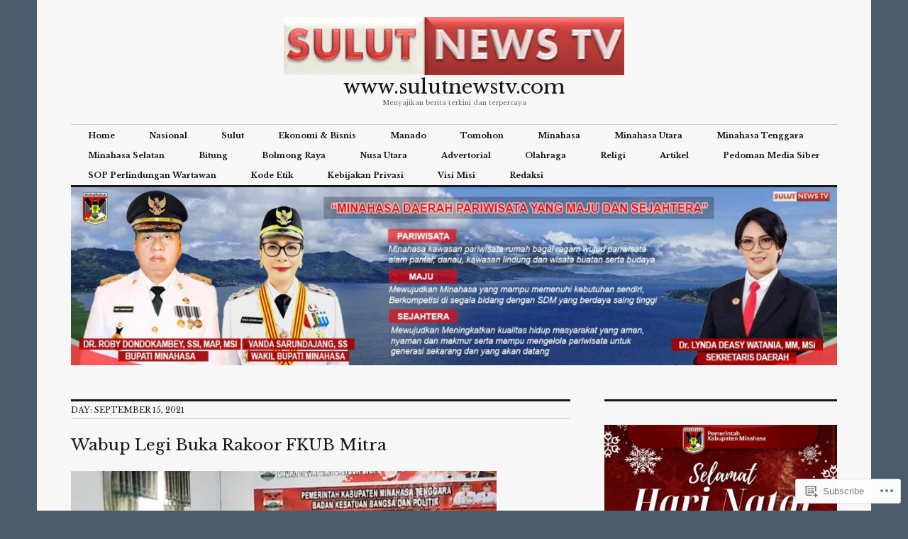

--- FILE ---
content_type: text/html; charset=UTF-8
request_url: https://sulutnewstv.com/2021/09/15/
body_size: 29118
content:
<!DOCTYPE html>
<html lang="en">
<head>
<meta charset="UTF-8">
<meta name="viewport" content="width=device-width, initial-scale=1">
<link rel="profile" href="http://gmpg.org/xfn/11">
<link rel="pingback" href="https://sulutnewstv.com/xmlrpc.php">

<title>September 15, 2021 &#8211; www.sulutnewstv.com</title>
<script type="text/javascript">
  WebFontConfig = {"google":{"families":["Libre+Baskerville:r:latin,latin-ext","Libre+Baskerville:r,i,b,bi:latin,latin-ext"]},"api_url":"https:\/\/fonts-api.wp.com\/css"};
  (function() {
    var wf = document.createElement('script');
    wf.src = '/wp-content/plugins/custom-fonts/js/webfont.js';
    wf.type = 'text/javascript';
    wf.async = 'true';
    var s = document.getElementsByTagName('script')[0];
    s.parentNode.insertBefore(wf, s);
	})();
</script><style id="jetpack-custom-fonts-css">.wf-active body, .wf-active input, .wf-active select, .wf-active textarea{font-family:"Libre Baskerville",serif;font-size:11.2px}.wf-active blockquote{font-size:14px}.wf-active .widget{font-size:9.1px}.wf-active .site-description{font-size:9.1px}.wf-active .site-footer{font-size:9.1px}.wf-active .entry-footer, .wf-active .entry-author{font-size:9.1px}.wf-active .page-links > .page-links-title{font-size:9.1px}.wf-active .comment-metadata{font-size:9.1px}.wf-active .wp-caption-text{font-size:9.1px}.wf-active #infinite-footer .blog-credits{font-size:9.1px}.wf-active .hentry div.sharedaddy h3.sd-title{font-family:"Libre Baskerville",serif;font-size:9.1px}.wf-active .rating-msg{font-size:9.1px}.wf-active .hentry div#jp-relatedposts h3.jp-relatedposts-headline{font-size:9.1px}.wf-active .hentry div#jp-relatedposts div.jp-relatedposts-items p, .wf-active .hentry div#jp-relatedposts div.jp-relatedposts-items-visual h4.jp-relatedposts-post-title{font-size:9.1px}.wf-active .hentry div#jp-relatedposts.entry-related div.jp-relatedposts-items p, .wf-active .hentry div#jp-relatedposts.entry-related div.jp-relatedposts-items-visual h4.jp-relatedposts-post-title{font-size:11.2px}.wf-active .hentry div#jp-relatedposts.entry-related div.jp-relatedposts-items .jp-relatedposts-post-context{font-size:9.1px}.wf-active .widget_jetpack_display_posts_widget .jetpack-display-remote-posts h4{font-family:"Libre Baskerville",serif;font-size:9.1px}.wf-active .widget_jetpack_display_posts_widget .jetpack-display-remote-posts p{font-size:9.1px}.wf-active .widget_goodreads div[class^="gr_custom_author"]{font-size:9.1px}.wf-active button{font-family:"Libre Baskerville",serif;font-size:11.2px;font-style:normal;font-weight:400}.wf-active .site-title, .wf-active h1, .wf-active h2, .wf-active h3:not(.sd-title), .wf-active h4:not(.jp-relatedposts-post-title), .wf-active h5, .wf-active h6{font-family:"Libre Baskerville",serif;font-weight:400;font-style:normal}.wf-active h1{font-size:28px;font-style:normal;font-weight:400}.wf-active .entry-title, .wf-active h2{font-size:22.4px;font-style:normal;font-weight:400}.wf-active .comments-title, .wf-active .site-title, .wf-active h3:not(.sd-title){font-size:17.5px;font-style:normal;font-weight:400}.wf-active h4:not(.jp-relatedposts-post-title){font-size:14px;font-style:normal;font-weight:400}.wf-active .page-title, .wf-active .widget-title, .wf-active h5{font-size:11.2px;font-style:normal;font-weight:400}.wf-active h6{font-size:9.1px;font-style:normal;font-weight:400}.wf-active .site-title a, .wf-active h1 a, .wf-active h2 a, .wf-active h3 a, .wf-active h4 a, .wf-active h5 a, .wf-active h6 a{font-weight:400;font-style:normal}.wf-active button, .wf-active input[type="button"], .wf-active input[type="reset"], .wf-active input[type="submit"]{font-family:"Libre Baskerville",serif;font-weight:400;font-style:normal}.wf-active .post-navigation .post-title{font-family:"Libre Baskerville",serif;font-style:normal;font-weight:400}.wf-active .widget_calendar caption{font-family:"Libre Baskerville",serif;font-size:11.2px;font-weight:400;font-style:normal}.wf-active .comment-reply-title, .wf-active .comments-title, .wf-active .no-comments, .wf-active .author-title{font-size:11.2px;font-style:normal;font-weight:400}.wf-active .comment-author, .wf-active .no-comments{font-family:"Libre Baskerville",serif;font-size:11.2px;font-weight:400;font-style:normal}.wf-active #infinite-footer .blog-info, .wf-active #infinite-footer .blog-info a{font-size:9.1px;font-family:"Libre Baskerville",serif;font-style:normal;font-weight:400}.wf-active .hentry div#jp-relatedposts.entry-related h3.jp-relatedposts-headline{font-family:"Libre Baskerville",serif;font-size:11.2px;font-weight:400;font-style:normal}.wf-active .widget_goodreads h2[class^="gr_custom_header"]{font-size:11.2px;font-style:normal;font-weight:400}.wf-active .widget-grofile h4{font-size:11.2px;font-style:normal;font-weight:400}@media screen and (min-width: 480px){.wf-active .site-title{font-size:28px;font-style:normal;font-weight:400}}.wf-active #comments #respond p.form-submit input#comment-submit{font-family:"Libre Baskerville",serif;font-style:normal;font-weight:400}.wf-active .widget_akismet_widget .a-stats, .wf-active .milestone-widget .milestone-header{font-family:"Libre Baskerville",serif;font-style:normal;font-weight:400}</style>
<meta name='robots' content='max-image-preview:large' />

<!-- Async WordPress.com Remote Login -->
<script id="wpcom_remote_login_js">
var wpcom_remote_login_extra_auth = '';
function wpcom_remote_login_remove_dom_node_id( element_id ) {
	var dom_node = document.getElementById( element_id );
	if ( dom_node ) { dom_node.parentNode.removeChild( dom_node ); }
}
function wpcom_remote_login_remove_dom_node_classes( class_name ) {
	var dom_nodes = document.querySelectorAll( '.' + class_name );
	for ( var i = 0; i < dom_nodes.length; i++ ) {
		dom_nodes[ i ].parentNode.removeChild( dom_nodes[ i ] );
	}
}
function wpcom_remote_login_final_cleanup() {
	wpcom_remote_login_remove_dom_node_classes( "wpcom_remote_login_msg" );
	wpcom_remote_login_remove_dom_node_id( "wpcom_remote_login_key" );
	wpcom_remote_login_remove_dom_node_id( "wpcom_remote_login_validate" );
	wpcom_remote_login_remove_dom_node_id( "wpcom_remote_login_js" );
	wpcom_remote_login_remove_dom_node_id( "wpcom_request_access_iframe" );
	wpcom_remote_login_remove_dom_node_id( "wpcom_request_access_styles" );
}

// Watch for messages back from the remote login
window.addEventListener( "message", function( e ) {
	if ( e.origin === "https://r-login.wordpress.com" ) {
		var data = {};
		try {
			data = JSON.parse( e.data );
		} catch( e ) {
			wpcom_remote_login_final_cleanup();
			return;
		}

		if ( data.msg === 'LOGIN' ) {
			// Clean up the login check iframe
			wpcom_remote_login_remove_dom_node_id( "wpcom_remote_login_key" );

			var id_regex = new RegExp( /^[0-9]+$/ );
			var token_regex = new RegExp( /^.*|.*|.*$/ );
			if (
				token_regex.test( data.token )
				&& id_regex.test( data.wpcomid )
			) {
				// We have everything we need to ask for a login
				var script = document.createElement( "script" );
				script.setAttribute( "id", "wpcom_remote_login_validate" );
				script.src = '/remote-login.php?wpcom_remote_login=validate'
					+ '&wpcomid=' + data.wpcomid
					+ '&token=' + encodeURIComponent( data.token )
					+ '&host=' + window.location.protocol
					+ '//' + window.location.hostname
					+ '&postid=25479'
					+ '&is_singular=';
				document.body.appendChild( script );
			}

			return;
		}

		// Safari ITP, not logged in, so redirect
		if ( data.msg === 'LOGIN-REDIRECT' ) {
			window.location = 'https://wordpress.com/log-in?redirect_to=' + window.location.href;
			return;
		}

		// Safari ITP, storage access failed, remove the request
		if ( data.msg === 'LOGIN-REMOVE' ) {
			var css_zap = 'html { -webkit-transition: margin-top 1s; transition: margin-top 1s; } /* 9001 */ html { margin-top: 0 !important; } * html body { margin-top: 0 !important; } @media screen and ( max-width: 782px ) { html { margin-top: 0 !important; } * html body { margin-top: 0 !important; } }';
			var style_zap = document.createElement( 'style' );
			style_zap.type = 'text/css';
			style_zap.appendChild( document.createTextNode( css_zap ) );
			document.body.appendChild( style_zap );

			var e = document.getElementById( 'wpcom_request_access_iframe' );
			e.parentNode.removeChild( e );

			document.cookie = 'wordpress_com_login_access=denied; path=/; max-age=31536000';

			return;
		}

		// Safari ITP
		if ( data.msg === 'REQUEST_ACCESS' ) {
			console.log( 'request access: safari' );

			// Check ITP iframe enable/disable knob
			if ( wpcom_remote_login_extra_auth !== 'safari_itp_iframe' ) {
				return;
			}

			// If we are in a "private window" there is no ITP.
			var private_window = false;
			try {
				var opendb = window.openDatabase( null, null, null, null );
			} catch( e ) {
				private_window = true;
			}

			if ( private_window ) {
				console.log( 'private window' );
				return;
			}

			var iframe = document.createElement( 'iframe' );
			iframe.id = 'wpcom_request_access_iframe';
			iframe.setAttribute( 'scrolling', 'no' );
			iframe.setAttribute( 'sandbox', 'allow-storage-access-by-user-activation allow-scripts allow-same-origin allow-top-navigation-by-user-activation' );
			iframe.src = 'https://r-login.wordpress.com/remote-login.php?wpcom_remote_login=request_access&origin=' + encodeURIComponent( data.origin ) + '&wpcomid=' + encodeURIComponent( data.wpcomid );

			var css = 'html { -webkit-transition: margin-top 1s; transition: margin-top 1s; } /* 9001 */ html { margin-top: 46px !important; } * html body { margin-top: 46px !important; } @media screen and ( max-width: 660px ) { html { margin-top: 71px !important; } * html body { margin-top: 71px !important; } #wpcom_request_access_iframe { display: block; height: 71px !important; } } #wpcom_request_access_iframe { border: 0px; height: 46px; position: fixed; top: 0; left: 0; width: 100%; min-width: 100%; z-index: 99999; background: #23282d; } ';

			var style = document.createElement( 'style' );
			style.type = 'text/css';
			style.id = 'wpcom_request_access_styles';
			style.appendChild( document.createTextNode( css ) );
			document.body.appendChild( style );

			document.body.appendChild( iframe );
		}

		if ( data.msg === 'DONE' ) {
			wpcom_remote_login_final_cleanup();
		}
	}
}, false );

// Inject the remote login iframe after the page has had a chance to load
// more critical resources
window.addEventListener( "DOMContentLoaded", function( e ) {
	var iframe = document.createElement( "iframe" );
	iframe.style.display = "none";
	iframe.setAttribute( "scrolling", "no" );
	iframe.setAttribute( "id", "wpcom_remote_login_key" );
	iframe.src = "https://r-login.wordpress.com/remote-login.php"
		+ "?wpcom_remote_login=key"
		+ "&origin=aHR0cHM6Ly9zdWx1dG5ld3N0di5jb20%3D"
		+ "&wpcomid=114280050"
		+ "&time=" + Math.floor( Date.now() / 1000 );
	document.body.appendChild( iframe );
}, false );
</script>
<link rel='dns-prefetch' href='//s0.wp.com' />
<link rel='dns-prefetch' href='//fonts-api.wp.com' />
<link rel="alternate" type="application/rss+xml" title="www.sulutnewstv.com &raquo; Feed" href="https://sulutnewstv.com/feed/" />
<link rel="alternate" type="application/rss+xml" title="www.sulutnewstv.com &raquo; Comments Feed" href="https://sulutnewstv.com/comments/feed/" />
	<script type="text/javascript">
		/* <![CDATA[ */
		function addLoadEvent(func) {
			var oldonload = window.onload;
			if (typeof window.onload != 'function') {
				window.onload = func;
			} else {
				window.onload = function () {
					oldonload();
					func();
				}
			}
		}
		/* ]]> */
	</script>
	<style id='wp-emoji-styles-inline-css'>

	img.wp-smiley, img.emoji {
		display: inline !important;
		border: none !important;
		box-shadow: none !important;
		height: 1em !important;
		width: 1em !important;
		margin: 0 0.07em !important;
		vertical-align: -0.1em !important;
		background: none !important;
		padding: 0 !important;
	}
/*# sourceURL=wp-emoji-styles-inline-css */
</style>
<link crossorigin='anonymous' rel='stylesheet' id='all-css-2-1' href='/wp-content/plugins/gutenberg-core/v22.4.2/build/styles/block-library/style.min.css?m=1769608164i&cssminify=yes' type='text/css' media='all' />
<style id='wp-block-library-inline-css'>
.has-text-align-justify {
	text-align:justify;
}
.has-text-align-justify{text-align:justify;}

/*# sourceURL=wp-block-library-inline-css */
</style><style id='wp-block-group-inline-css'>
.wp-block-group{box-sizing:border-box}:where(.wp-block-group.wp-block-group-is-layout-constrained){position:relative}
/*# sourceURL=https://s0.wp.com/wp-content/plugins/gutenberg-core/v22.4.2/build/styles/block-library/group/style.min.css */
</style>
<style id='wp-block-heading-inline-css'>
h1:where(.wp-block-heading).has-background,h2:where(.wp-block-heading).has-background,h3:where(.wp-block-heading).has-background,h4:where(.wp-block-heading).has-background,h5:where(.wp-block-heading).has-background,h6:where(.wp-block-heading).has-background{padding:1.25em 2.375em}h1.has-text-align-left[style*=writing-mode]:where([style*=vertical-lr]),h1.has-text-align-right[style*=writing-mode]:where([style*=vertical-rl]),h2.has-text-align-left[style*=writing-mode]:where([style*=vertical-lr]),h2.has-text-align-right[style*=writing-mode]:where([style*=vertical-rl]),h3.has-text-align-left[style*=writing-mode]:where([style*=vertical-lr]),h3.has-text-align-right[style*=writing-mode]:where([style*=vertical-rl]),h4.has-text-align-left[style*=writing-mode]:where([style*=vertical-lr]),h4.has-text-align-right[style*=writing-mode]:where([style*=vertical-rl]),h5.has-text-align-left[style*=writing-mode]:where([style*=vertical-lr]),h5.has-text-align-right[style*=writing-mode]:where([style*=vertical-rl]),h6.has-text-align-left[style*=writing-mode]:where([style*=vertical-lr]),h6.has-text-align-right[style*=writing-mode]:where([style*=vertical-rl]){rotate:180deg}
/*# sourceURL=https://s0.wp.com/wp-content/plugins/gutenberg-core/v22.4.2/build/styles/block-library/heading/style.min.css */
</style>
<style id='wp-block-image-inline-css'>
.wp-block-image>a,.wp-block-image>figure>a{display:inline-block}.wp-block-image img{box-sizing:border-box;height:auto;max-width:100%;vertical-align:bottom}@media not (prefers-reduced-motion){.wp-block-image img.hide{visibility:hidden}.wp-block-image img.show{animation:show-content-image .4s}}.wp-block-image[style*=border-radius] img,.wp-block-image[style*=border-radius]>a{border-radius:inherit}.wp-block-image.has-custom-border img{box-sizing:border-box}.wp-block-image.aligncenter{text-align:center}.wp-block-image.alignfull>a,.wp-block-image.alignwide>a{width:100%}.wp-block-image.alignfull img,.wp-block-image.alignwide img{height:auto;width:100%}.wp-block-image .aligncenter,.wp-block-image .alignleft,.wp-block-image .alignright,.wp-block-image.aligncenter,.wp-block-image.alignleft,.wp-block-image.alignright{display:table}.wp-block-image .aligncenter>figcaption,.wp-block-image .alignleft>figcaption,.wp-block-image .alignright>figcaption,.wp-block-image.aligncenter>figcaption,.wp-block-image.alignleft>figcaption,.wp-block-image.alignright>figcaption{caption-side:bottom;display:table-caption}.wp-block-image .alignleft{float:left;margin:.5em 1em .5em 0}.wp-block-image .alignright{float:right;margin:.5em 0 .5em 1em}.wp-block-image .aligncenter{margin-left:auto;margin-right:auto}.wp-block-image :where(figcaption){margin-bottom:1em;margin-top:.5em}.wp-block-image.is-style-circle-mask img{border-radius:9999px}@supports ((-webkit-mask-image:none) or (mask-image:none)) or (-webkit-mask-image:none){.wp-block-image.is-style-circle-mask img{border-radius:0;-webkit-mask-image:url('data:image/svg+xml;utf8,<svg viewBox="0 0 100 100" xmlns="http://www.w3.org/2000/svg"><circle cx="50" cy="50" r="50"/></svg>');mask-image:url('data:image/svg+xml;utf8,<svg viewBox="0 0 100 100" xmlns="http://www.w3.org/2000/svg"><circle cx="50" cy="50" r="50"/></svg>');mask-mode:alpha;-webkit-mask-position:center;mask-position:center;-webkit-mask-repeat:no-repeat;mask-repeat:no-repeat;-webkit-mask-size:contain;mask-size:contain}}:root :where(.wp-block-image.is-style-rounded img,.wp-block-image .is-style-rounded img){border-radius:9999px}.wp-block-image figure{margin:0}.wp-lightbox-container{display:flex;flex-direction:column;position:relative}.wp-lightbox-container img{cursor:zoom-in}.wp-lightbox-container img:hover+button{opacity:1}.wp-lightbox-container button{align-items:center;backdrop-filter:blur(16px) saturate(180%);background-color:#5a5a5a40;border:none;border-radius:4px;cursor:zoom-in;display:flex;height:20px;justify-content:center;opacity:0;padding:0;position:absolute;right:16px;text-align:center;top:16px;width:20px;z-index:100}@media not (prefers-reduced-motion){.wp-lightbox-container button{transition:opacity .2s ease}}.wp-lightbox-container button:focus-visible{outline:3px auto #5a5a5a40;outline:3px auto -webkit-focus-ring-color;outline-offset:3px}.wp-lightbox-container button:hover{cursor:pointer;opacity:1}.wp-lightbox-container button:focus{opacity:1}.wp-lightbox-container button:focus,.wp-lightbox-container button:hover,.wp-lightbox-container button:not(:hover):not(:active):not(.has-background){background-color:#5a5a5a40;border:none}.wp-lightbox-overlay{box-sizing:border-box;cursor:zoom-out;height:100vh;left:0;overflow:hidden;position:fixed;top:0;visibility:hidden;width:100%;z-index:100000}.wp-lightbox-overlay .close-button{align-items:center;cursor:pointer;display:flex;justify-content:center;min-height:40px;min-width:40px;padding:0;position:absolute;right:calc(env(safe-area-inset-right) + 16px);top:calc(env(safe-area-inset-top) + 16px);z-index:5000000}.wp-lightbox-overlay .close-button:focus,.wp-lightbox-overlay .close-button:hover,.wp-lightbox-overlay .close-button:not(:hover):not(:active):not(.has-background){background:none;border:none}.wp-lightbox-overlay .lightbox-image-container{height:var(--wp--lightbox-container-height);left:50%;overflow:hidden;position:absolute;top:50%;transform:translate(-50%,-50%);transform-origin:top left;width:var(--wp--lightbox-container-width);z-index:9999999999}.wp-lightbox-overlay .wp-block-image{align-items:center;box-sizing:border-box;display:flex;height:100%;justify-content:center;margin:0;position:relative;transform-origin:0 0;width:100%;z-index:3000000}.wp-lightbox-overlay .wp-block-image img{height:var(--wp--lightbox-image-height);min-height:var(--wp--lightbox-image-height);min-width:var(--wp--lightbox-image-width);width:var(--wp--lightbox-image-width)}.wp-lightbox-overlay .wp-block-image figcaption{display:none}.wp-lightbox-overlay button{background:none;border:none}.wp-lightbox-overlay .scrim{background-color:#fff;height:100%;opacity:.9;position:absolute;width:100%;z-index:2000000}.wp-lightbox-overlay.active{visibility:visible}@media not (prefers-reduced-motion){.wp-lightbox-overlay.active{animation:turn-on-visibility .25s both}.wp-lightbox-overlay.active img{animation:turn-on-visibility .35s both}.wp-lightbox-overlay.show-closing-animation:not(.active){animation:turn-off-visibility .35s both}.wp-lightbox-overlay.show-closing-animation:not(.active) img{animation:turn-off-visibility .25s both}.wp-lightbox-overlay.zoom.active{animation:none;opacity:1;visibility:visible}.wp-lightbox-overlay.zoom.active .lightbox-image-container{animation:lightbox-zoom-in .4s}.wp-lightbox-overlay.zoom.active .lightbox-image-container img{animation:none}.wp-lightbox-overlay.zoom.active .scrim{animation:turn-on-visibility .4s forwards}.wp-lightbox-overlay.zoom.show-closing-animation:not(.active){animation:none}.wp-lightbox-overlay.zoom.show-closing-animation:not(.active) .lightbox-image-container{animation:lightbox-zoom-out .4s}.wp-lightbox-overlay.zoom.show-closing-animation:not(.active) .lightbox-image-container img{animation:none}.wp-lightbox-overlay.zoom.show-closing-animation:not(.active) .scrim{animation:turn-off-visibility .4s forwards}}@keyframes show-content-image{0%{visibility:hidden}99%{visibility:hidden}to{visibility:visible}}@keyframes turn-on-visibility{0%{opacity:0}to{opacity:1}}@keyframes turn-off-visibility{0%{opacity:1;visibility:visible}99%{opacity:0;visibility:visible}to{opacity:0;visibility:hidden}}@keyframes lightbox-zoom-in{0%{transform:translate(calc((-100vw + var(--wp--lightbox-scrollbar-width))/2 + var(--wp--lightbox-initial-left-position)),calc(-50vh + var(--wp--lightbox-initial-top-position))) scale(var(--wp--lightbox-scale))}to{transform:translate(-50%,-50%) scale(1)}}@keyframes lightbox-zoom-out{0%{transform:translate(-50%,-50%) scale(1);visibility:visible}99%{visibility:visible}to{transform:translate(calc((-100vw + var(--wp--lightbox-scrollbar-width))/2 + var(--wp--lightbox-initial-left-position)),calc(-50vh + var(--wp--lightbox-initial-top-position))) scale(var(--wp--lightbox-scale));visibility:hidden}}
/*# sourceURL=https://s0.wp.com/wp-content/plugins/gutenberg-core/v22.4.2/build/styles/block-library/image/style.min.css */
</style>
<style id='wp-block-paragraph-inline-css'>
.is-small-text{font-size:.875em}.is-regular-text{font-size:1em}.is-large-text{font-size:2.25em}.is-larger-text{font-size:3em}.has-drop-cap:not(:focus):first-letter{float:left;font-size:8.4em;font-style:normal;font-weight:100;line-height:.68;margin:.05em .1em 0 0;text-transform:uppercase}body.rtl .has-drop-cap:not(:focus):first-letter{float:none;margin-left:.1em}p.has-drop-cap.has-background{overflow:hidden}:root :where(p.has-background){padding:1.25em 2.375em}:where(p.has-text-color:not(.has-link-color)) a{color:inherit}p.has-text-align-left[style*="writing-mode:vertical-lr"],p.has-text-align-right[style*="writing-mode:vertical-rl"]{rotate:180deg}
/*# sourceURL=https://s0.wp.com/wp-content/plugins/gutenberg-core/v22.4.2/build/styles/block-library/paragraph/style.min.css */
</style>
<style id='global-styles-inline-css'>
:root{--wp--preset--aspect-ratio--square: 1;--wp--preset--aspect-ratio--4-3: 4/3;--wp--preset--aspect-ratio--3-4: 3/4;--wp--preset--aspect-ratio--3-2: 3/2;--wp--preset--aspect-ratio--2-3: 2/3;--wp--preset--aspect-ratio--16-9: 16/9;--wp--preset--aspect-ratio--9-16: 9/16;--wp--preset--color--black: #000000;--wp--preset--color--cyan-bluish-gray: #abb8c3;--wp--preset--color--white: #ffffff;--wp--preset--color--pale-pink: #f78da7;--wp--preset--color--vivid-red: #cf2e2e;--wp--preset--color--luminous-vivid-orange: #ff6900;--wp--preset--color--luminous-vivid-amber: #fcb900;--wp--preset--color--light-green-cyan: #7bdcb5;--wp--preset--color--vivid-green-cyan: #00d084;--wp--preset--color--pale-cyan-blue: #8ed1fc;--wp--preset--color--vivid-cyan-blue: #0693e3;--wp--preset--color--vivid-purple: #9b51e0;--wp--preset--gradient--vivid-cyan-blue-to-vivid-purple: linear-gradient(135deg,rgb(6,147,227) 0%,rgb(155,81,224) 100%);--wp--preset--gradient--light-green-cyan-to-vivid-green-cyan: linear-gradient(135deg,rgb(122,220,180) 0%,rgb(0,208,130) 100%);--wp--preset--gradient--luminous-vivid-amber-to-luminous-vivid-orange: linear-gradient(135deg,rgb(252,185,0) 0%,rgb(255,105,0) 100%);--wp--preset--gradient--luminous-vivid-orange-to-vivid-red: linear-gradient(135deg,rgb(255,105,0) 0%,rgb(207,46,46) 100%);--wp--preset--gradient--very-light-gray-to-cyan-bluish-gray: linear-gradient(135deg,rgb(238,238,238) 0%,rgb(169,184,195) 100%);--wp--preset--gradient--cool-to-warm-spectrum: linear-gradient(135deg,rgb(74,234,220) 0%,rgb(151,120,209) 20%,rgb(207,42,186) 40%,rgb(238,44,130) 60%,rgb(251,105,98) 80%,rgb(254,248,76) 100%);--wp--preset--gradient--blush-light-purple: linear-gradient(135deg,rgb(255,206,236) 0%,rgb(152,150,240) 100%);--wp--preset--gradient--blush-bordeaux: linear-gradient(135deg,rgb(254,205,165) 0%,rgb(254,45,45) 50%,rgb(107,0,62) 100%);--wp--preset--gradient--luminous-dusk: linear-gradient(135deg,rgb(255,203,112) 0%,rgb(199,81,192) 50%,rgb(65,88,208) 100%);--wp--preset--gradient--pale-ocean: linear-gradient(135deg,rgb(255,245,203) 0%,rgb(182,227,212) 50%,rgb(51,167,181) 100%);--wp--preset--gradient--electric-grass: linear-gradient(135deg,rgb(202,248,128) 0%,rgb(113,206,126) 100%);--wp--preset--gradient--midnight: linear-gradient(135deg,rgb(2,3,129) 0%,rgb(40,116,252) 100%);--wp--preset--font-size--small: 13px;--wp--preset--font-size--medium: 20px;--wp--preset--font-size--large: 36px;--wp--preset--font-size--x-large: 42px;--wp--preset--font-family--albert-sans: 'Albert Sans', sans-serif;--wp--preset--font-family--alegreya: Alegreya, serif;--wp--preset--font-family--arvo: Arvo, serif;--wp--preset--font-family--bodoni-moda: 'Bodoni Moda', serif;--wp--preset--font-family--bricolage-grotesque: 'Bricolage Grotesque', sans-serif;--wp--preset--font-family--cabin: Cabin, sans-serif;--wp--preset--font-family--chivo: Chivo, sans-serif;--wp--preset--font-family--commissioner: Commissioner, sans-serif;--wp--preset--font-family--cormorant: Cormorant, serif;--wp--preset--font-family--courier-prime: 'Courier Prime', monospace;--wp--preset--font-family--crimson-pro: 'Crimson Pro', serif;--wp--preset--font-family--dm-mono: 'DM Mono', monospace;--wp--preset--font-family--dm-sans: 'DM Sans', sans-serif;--wp--preset--font-family--dm-serif-display: 'DM Serif Display', serif;--wp--preset--font-family--domine: Domine, serif;--wp--preset--font-family--eb-garamond: 'EB Garamond', serif;--wp--preset--font-family--epilogue: Epilogue, sans-serif;--wp--preset--font-family--fahkwang: Fahkwang, sans-serif;--wp--preset--font-family--figtree: Figtree, sans-serif;--wp--preset--font-family--fira-sans: 'Fira Sans', sans-serif;--wp--preset--font-family--fjalla-one: 'Fjalla One', sans-serif;--wp--preset--font-family--fraunces: Fraunces, serif;--wp--preset--font-family--gabarito: Gabarito, system-ui;--wp--preset--font-family--ibm-plex-mono: 'IBM Plex Mono', monospace;--wp--preset--font-family--ibm-plex-sans: 'IBM Plex Sans', sans-serif;--wp--preset--font-family--ibarra-real-nova: 'Ibarra Real Nova', serif;--wp--preset--font-family--instrument-serif: 'Instrument Serif', serif;--wp--preset--font-family--inter: Inter, sans-serif;--wp--preset--font-family--josefin-sans: 'Josefin Sans', sans-serif;--wp--preset--font-family--jost: Jost, sans-serif;--wp--preset--font-family--libre-baskerville: 'Libre Baskerville', serif;--wp--preset--font-family--libre-franklin: 'Libre Franklin', sans-serif;--wp--preset--font-family--literata: Literata, serif;--wp--preset--font-family--lora: Lora, serif;--wp--preset--font-family--merriweather: Merriweather, serif;--wp--preset--font-family--montserrat: Montserrat, sans-serif;--wp--preset--font-family--newsreader: Newsreader, serif;--wp--preset--font-family--noto-sans-mono: 'Noto Sans Mono', sans-serif;--wp--preset--font-family--nunito: Nunito, sans-serif;--wp--preset--font-family--open-sans: 'Open Sans', sans-serif;--wp--preset--font-family--overpass: Overpass, sans-serif;--wp--preset--font-family--pt-serif: 'PT Serif', serif;--wp--preset--font-family--petrona: Petrona, serif;--wp--preset--font-family--piazzolla: Piazzolla, serif;--wp--preset--font-family--playfair-display: 'Playfair Display', serif;--wp--preset--font-family--plus-jakarta-sans: 'Plus Jakarta Sans', sans-serif;--wp--preset--font-family--poppins: Poppins, sans-serif;--wp--preset--font-family--raleway: Raleway, sans-serif;--wp--preset--font-family--roboto: Roboto, sans-serif;--wp--preset--font-family--roboto-slab: 'Roboto Slab', serif;--wp--preset--font-family--rubik: Rubik, sans-serif;--wp--preset--font-family--rufina: Rufina, serif;--wp--preset--font-family--sora: Sora, sans-serif;--wp--preset--font-family--source-sans-3: 'Source Sans 3', sans-serif;--wp--preset--font-family--source-serif-4: 'Source Serif 4', serif;--wp--preset--font-family--space-mono: 'Space Mono', monospace;--wp--preset--font-family--syne: Syne, sans-serif;--wp--preset--font-family--texturina: Texturina, serif;--wp--preset--font-family--urbanist: Urbanist, sans-serif;--wp--preset--font-family--work-sans: 'Work Sans', sans-serif;--wp--preset--spacing--20: 0.44rem;--wp--preset--spacing--30: 0.67rem;--wp--preset--spacing--40: 1rem;--wp--preset--spacing--50: 1.5rem;--wp--preset--spacing--60: 2.25rem;--wp--preset--spacing--70: 3.38rem;--wp--preset--spacing--80: 5.06rem;--wp--preset--shadow--natural: 6px 6px 9px rgba(0, 0, 0, 0.2);--wp--preset--shadow--deep: 12px 12px 50px rgba(0, 0, 0, 0.4);--wp--preset--shadow--sharp: 6px 6px 0px rgba(0, 0, 0, 0.2);--wp--preset--shadow--outlined: 6px 6px 0px -3px rgb(255, 255, 255), 6px 6px rgb(0, 0, 0);--wp--preset--shadow--crisp: 6px 6px 0px rgb(0, 0, 0);}:where(body) { margin: 0; }:where(.is-layout-flex){gap: 0.5em;}:where(.is-layout-grid){gap: 0.5em;}body .is-layout-flex{display: flex;}.is-layout-flex{flex-wrap: wrap;align-items: center;}.is-layout-flex > :is(*, div){margin: 0;}body .is-layout-grid{display: grid;}.is-layout-grid > :is(*, div){margin: 0;}body{padding-top: 0px;padding-right: 0px;padding-bottom: 0px;padding-left: 0px;}:root :where(.wp-element-button, .wp-block-button__link){background-color: #32373c;border-width: 0;color: #fff;font-family: inherit;font-size: inherit;font-style: inherit;font-weight: inherit;letter-spacing: inherit;line-height: inherit;padding-top: calc(0.667em + 2px);padding-right: calc(1.333em + 2px);padding-bottom: calc(0.667em + 2px);padding-left: calc(1.333em + 2px);text-decoration: none;text-transform: inherit;}.has-black-color{color: var(--wp--preset--color--black) !important;}.has-cyan-bluish-gray-color{color: var(--wp--preset--color--cyan-bluish-gray) !important;}.has-white-color{color: var(--wp--preset--color--white) !important;}.has-pale-pink-color{color: var(--wp--preset--color--pale-pink) !important;}.has-vivid-red-color{color: var(--wp--preset--color--vivid-red) !important;}.has-luminous-vivid-orange-color{color: var(--wp--preset--color--luminous-vivid-orange) !important;}.has-luminous-vivid-amber-color{color: var(--wp--preset--color--luminous-vivid-amber) !important;}.has-light-green-cyan-color{color: var(--wp--preset--color--light-green-cyan) !important;}.has-vivid-green-cyan-color{color: var(--wp--preset--color--vivid-green-cyan) !important;}.has-pale-cyan-blue-color{color: var(--wp--preset--color--pale-cyan-blue) !important;}.has-vivid-cyan-blue-color{color: var(--wp--preset--color--vivid-cyan-blue) !important;}.has-vivid-purple-color{color: var(--wp--preset--color--vivid-purple) !important;}.has-black-background-color{background-color: var(--wp--preset--color--black) !important;}.has-cyan-bluish-gray-background-color{background-color: var(--wp--preset--color--cyan-bluish-gray) !important;}.has-white-background-color{background-color: var(--wp--preset--color--white) !important;}.has-pale-pink-background-color{background-color: var(--wp--preset--color--pale-pink) !important;}.has-vivid-red-background-color{background-color: var(--wp--preset--color--vivid-red) !important;}.has-luminous-vivid-orange-background-color{background-color: var(--wp--preset--color--luminous-vivid-orange) !important;}.has-luminous-vivid-amber-background-color{background-color: var(--wp--preset--color--luminous-vivid-amber) !important;}.has-light-green-cyan-background-color{background-color: var(--wp--preset--color--light-green-cyan) !important;}.has-vivid-green-cyan-background-color{background-color: var(--wp--preset--color--vivid-green-cyan) !important;}.has-pale-cyan-blue-background-color{background-color: var(--wp--preset--color--pale-cyan-blue) !important;}.has-vivid-cyan-blue-background-color{background-color: var(--wp--preset--color--vivid-cyan-blue) !important;}.has-vivid-purple-background-color{background-color: var(--wp--preset--color--vivid-purple) !important;}.has-black-border-color{border-color: var(--wp--preset--color--black) !important;}.has-cyan-bluish-gray-border-color{border-color: var(--wp--preset--color--cyan-bluish-gray) !important;}.has-white-border-color{border-color: var(--wp--preset--color--white) !important;}.has-pale-pink-border-color{border-color: var(--wp--preset--color--pale-pink) !important;}.has-vivid-red-border-color{border-color: var(--wp--preset--color--vivid-red) !important;}.has-luminous-vivid-orange-border-color{border-color: var(--wp--preset--color--luminous-vivid-orange) !important;}.has-luminous-vivid-amber-border-color{border-color: var(--wp--preset--color--luminous-vivid-amber) !important;}.has-light-green-cyan-border-color{border-color: var(--wp--preset--color--light-green-cyan) !important;}.has-vivid-green-cyan-border-color{border-color: var(--wp--preset--color--vivid-green-cyan) !important;}.has-pale-cyan-blue-border-color{border-color: var(--wp--preset--color--pale-cyan-blue) !important;}.has-vivid-cyan-blue-border-color{border-color: var(--wp--preset--color--vivid-cyan-blue) !important;}.has-vivid-purple-border-color{border-color: var(--wp--preset--color--vivid-purple) !important;}.has-vivid-cyan-blue-to-vivid-purple-gradient-background{background: var(--wp--preset--gradient--vivid-cyan-blue-to-vivid-purple) !important;}.has-light-green-cyan-to-vivid-green-cyan-gradient-background{background: var(--wp--preset--gradient--light-green-cyan-to-vivid-green-cyan) !important;}.has-luminous-vivid-amber-to-luminous-vivid-orange-gradient-background{background: var(--wp--preset--gradient--luminous-vivid-amber-to-luminous-vivid-orange) !important;}.has-luminous-vivid-orange-to-vivid-red-gradient-background{background: var(--wp--preset--gradient--luminous-vivid-orange-to-vivid-red) !important;}.has-very-light-gray-to-cyan-bluish-gray-gradient-background{background: var(--wp--preset--gradient--very-light-gray-to-cyan-bluish-gray) !important;}.has-cool-to-warm-spectrum-gradient-background{background: var(--wp--preset--gradient--cool-to-warm-spectrum) !important;}.has-blush-light-purple-gradient-background{background: var(--wp--preset--gradient--blush-light-purple) !important;}.has-blush-bordeaux-gradient-background{background: var(--wp--preset--gradient--blush-bordeaux) !important;}.has-luminous-dusk-gradient-background{background: var(--wp--preset--gradient--luminous-dusk) !important;}.has-pale-ocean-gradient-background{background: var(--wp--preset--gradient--pale-ocean) !important;}.has-electric-grass-gradient-background{background: var(--wp--preset--gradient--electric-grass) !important;}.has-midnight-gradient-background{background: var(--wp--preset--gradient--midnight) !important;}.has-small-font-size{font-size: var(--wp--preset--font-size--small) !important;}.has-medium-font-size{font-size: var(--wp--preset--font-size--medium) !important;}.has-large-font-size{font-size: var(--wp--preset--font-size--large) !important;}.has-x-large-font-size{font-size: var(--wp--preset--font-size--x-large) !important;}.has-albert-sans-font-family{font-family: var(--wp--preset--font-family--albert-sans) !important;}.has-alegreya-font-family{font-family: var(--wp--preset--font-family--alegreya) !important;}.has-arvo-font-family{font-family: var(--wp--preset--font-family--arvo) !important;}.has-bodoni-moda-font-family{font-family: var(--wp--preset--font-family--bodoni-moda) !important;}.has-bricolage-grotesque-font-family{font-family: var(--wp--preset--font-family--bricolage-grotesque) !important;}.has-cabin-font-family{font-family: var(--wp--preset--font-family--cabin) !important;}.has-chivo-font-family{font-family: var(--wp--preset--font-family--chivo) !important;}.has-commissioner-font-family{font-family: var(--wp--preset--font-family--commissioner) !important;}.has-cormorant-font-family{font-family: var(--wp--preset--font-family--cormorant) !important;}.has-courier-prime-font-family{font-family: var(--wp--preset--font-family--courier-prime) !important;}.has-crimson-pro-font-family{font-family: var(--wp--preset--font-family--crimson-pro) !important;}.has-dm-mono-font-family{font-family: var(--wp--preset--font-family--dm-mono) !important;}.has-dm-sans-font-family{font-family: var(--wp--preset--font-family--dm-sans) !important;}.has-dm-serif-display-font-family{font-family: var(--wp--preset--font-family--dm-serif-display) !important;}.has-domine-font-family{font-family: var(--wp--preset--font-family--domine) !important;}.has-eb-garamond-font-family{font-family: var(--wp--preset--font-family--eb-garamond) !important;}.has-epilogue-font-family{font-family: var(--wp--preset--font-family--epilogue) !important;}.has-fahkwang-font-family{font-family: var(--wp--preset--font-family--fahkwang) !important;}.has-figtree-font-family{font-family: var(--wp--preset--font-family--figtree) !important;}.has-fira-sans-font-family{font-family: var(--wp--preset--font-family--fira-sans) !important;}.has-fjalla-one-font-family{font-family: var(--wp--preset--font-family--fjalla-one) !important;}.has-fraunces-font-family{font-family: var(--wp--preset--font-family--fraunces) !important;}.has-gabarito-font-family{font-family: var(--wp--preset--font-family--gabarito) !important;}.has-ibm-plex-mono-font-family{font-family: var(--wp--preset--font-family--ibm-plex-mono) !important;}.has-ibm-plex-sans-font-family{font-family: var(--wp--preset--font-family--ibm-plex-sans) !important;}.has-ibarra-real-nova-font-family{font-family: var(--wp--preset--font-family--ibarra-real-nova) !important;}.has-instrument-serif-font-family{font-family: var(--wp--preset--font-family--instrument-serif) !important;}.has-inter-font-family{font-family: var(--wp--preset--font-family--inter) !important;}.has-josefin-sans-font-family{font-family: var(--wp--preset--font-family--josefin-sans) !important;}.has-jost-font-family{font-family: var(--wp--preset--font-family--jost) !important;}.has-libre-baskerville-font-family{font-family: var(--wp--preset--font-family--libre-baskerville) !important;}.has-libre-franklin-font-family{font-family: var(--wp--preset--font-family--libre-franklin) !important;}.has-literata-font-family{font-family: var(--wp--preset--font-family--literata) !important;}.has-lora-font-family{font-family: var(--wp--preset--font-family--lora) !important;}.has-merriweather-font-family{font-family: var(--wp--preset--font-family--merriweather) !important;}.has-montserrat-font-family{font-family: var(--wp--preset--font-family--montserrat) !important;}.has-newsreader-font-family{font-family: var(--wp--preset--font-family--newsreader) !important;}.has-noto-sans-mono-font-family{font-family: var(--wp--preset--font-family--noto-sans-mono) !important;}.has-nunito-font-family{font-family: var(--wp--preset--font-family--nunito) !important;}.has-open-sans-font-family{font-family: var(--wp--preset--font-family--open-sans) !important;}.has-overpass-font-family{font-family: var(--wp--preset--font-family--overpass) !important;}.has-pt-serif-font-family{font-family: var(--wp--preset--font-family--pt-serif) !important;}.has-petrona-font-family{font-family: var(--wp--preset--font-family--petrona) !important;}.has-piazzolla-font-family{font-family: var(--wp--preset--font-family--piazzolla) !important;}.has-playfair-display-font-family{font-family: var(--wp--preset--font-family--playfair-display) !important;}.has-plus-jakarta-sans-font-family{font-family: var(--wp--preset--font-family--plus-jakarta-sans) !important;}.has-poppins-font-family{font-family: var(--wp--preset--font-family--poppins) !important;}.has-raleway-font-family{font-family: var(--wp--preset--font-family--raleway) !important;}.has-roboto-font-family{font-family: var(--wp--preset--font-family--roboto) !important;}.has-roboto-slab-font-family{font-family: var(--wp--preset--font-family--roboto-slab) !important;}.has-rubik-font-family{font-family: var(--wp--preset--font-family--rubik) !important;}.has-rufina-font-family{font-family: var(--wp--preset--font-family--rufina) !important;}.has-sora-font-family{font-family: var(--wp--preset--font-family--sora) !important;}.has-source-sans-3-font-family{font-family: var(--wp--preset--font-family--source-sans-3) !important;}.has-source-serif-4-font-family{font-family: var(--wp--preset--font-family--source-serif-4) !important;}.has-space-mono-font-family{font-family: var(--wp--preset--font-family--space-mono) !important;}.has-syne-font-family{font-family: var(--wp--preset--font-family--syne) !important;}.has-texturina-font-family{font-family: var(--wp--preset--font-family--texturina) !important;}.has-urbanist-font-family{font-family: var(--wp--preset--font-family--urbanist) !important;}.has-work-sans-font-family{font-family: var(--wp--preset--font-family--work-sans) !important;}
/*# sourceURL=global-styles-inline-css */
</style>

<style id='classic-theme-styles-inline-css'>
.wp-block-button__link{background-color:#32373c;border-radius:9999px;box-shadow:none;color:#fff;font-size:1.125em;padding:calc(.667em + 2px) calc(1.333em + 2px);text-decoration:none}.wp-block-file__button{background:#32373c;color:#fff}.wp-block-accordion-heading{margin:0}.wp-block-accordion-heading__toggle{background-color:inherit!important;color:inherit!important}.wp-block-accordion-heading__toggle:not(:focus-visible){outline:none}.wp-block-accordion-heading__toggle:focus,.wp-block-accordion-heading__toggle:hover{background-color:inherit!important;border:none;box-shadow:none;color:inherit;padding:var(--wp--preset--spacing--20,1em) 0;text-decoration:none}.wp-block-accordion-heading__toggle:focus-visible{outline:auto;outline-offset:0}
/*# sourceURL=/wp-content/plugins/gutenberg-core/v22.4.2/build/styles/block-library/classic.min.css */
</style>
<link crossorigin='anonymous' rel='stylesheet' id='all-css-4-1' href='/_static/??-eJx9jFEOgjAMQC9k14Ag+mE8CoHR4GAdy7pJvL0jMeqH4adpm/cerh704iK5iN6m0ThBvfR20bNgqYqzKkAMe0sQ6KEqHIzEDwESn5aUFjngT4gTfFuB8p99FzeCaTAdWeKM7Wmrzw70vQ8kAnmySQzxnkXZ8yaKvtPz+0ZJDlvjNI7kKJgsyP91a974WjT1sWwup6qeXnLxaA0=&cssminify=yes' type='text/css' media='all' />
<link rel='stylesheet' id='colinear-inconsolata-css' href='https://fonts-api.wp.com/css?family=Inconsolata%3A400%2C+700&#038;subset=latin%2Clatin-ext&#038;ver=6.9-RC2-61304' media='all' />
<link crossorigin='anonymous' rel='stylesheet' id='all-css-6-1' href='/_static/??-eJyFi0EKAjEMAD9kDevKigfxLd0QayRNSpuy+HtXvCiC3mZgBpYS0NRJHfxKmRqUPgOasFKs0PwutMXWNvCnZMVXHZaClr+e3EORnlgbVJrF0ooJ1upNf02JLIhhdDb9kHCRyPW5nvNpOOyH6TiOu+n2AKDTUTE=&cssminify=yes' type='text/css' media='all' />
<link crossorigin='anonymous' rel='stylesheet' id='print-css-7-1' href='/wp-content/mu-plugins/global-print/global-print.css?m=1465851035i&cssminify=yes' type='text/css' media='print' />
<style id='jetpack-global-styles-frontend-style-inline-css'>
:root { --font-headings: unset; --font-base: unset; --font-headings-default: -apple-system,BlinkMacSystemFont,"Segoe UI",Roboto,Oxygen-Sans,Ubuntu,Cantarell,"Helvetica Neue",sans-serif; --font-base-default: -apple-system,BlinkMacSystemFont,"Segoe UI",Roboto,Oxygen-Sans,Ubuntu,Cantarell,"Helvetica Neue",sans-serif;}
/*# sourceURL=jetpack-global-styles-frontend-style-inline-css */
</style>
<link crossorigin='anonymous' rel='stylesheet' id='all-css-10-1' href='/wp-content/themes/h4/global.css?m=1420737423i&cssminify=yes' type='text/css' media='all' />
<script type="text/javascript" id="wpcom-actionbar-placeholder-js-extra">
/* <![CDATA[ */
var actionbardata = {"siteID":"114280050","postID":"0","siteURL":"https://sulutnewstv.com","xhrURL":"https://sulutnewstv.com/wp-admin/admin-ajax.php","nonce":"ed6cb78177","isLoggedIn":"","statusMessage":"","subsEmailDefault":"instantly","proxyScriptUrl":"https://s0.wp.com/wp-content/js/wpcom-proxy-request.js?m=1513050504i&amp;ver=20211021","i18n":{"followedText":"New posts from this site will now appear in your \u003Ca href=\"https://wordpress.com/reader\"\u003EReader\u003C/a\u003E","foldBar":"Collapse this bar","unfoldBar":"Expand this bar","shortLinkCopied":"Shortlink copied to clipboard."}};
//# sourceURL=wpcom-actionbar-placeholder-js-extra
/* ]]> */
</script>
<script type="text/javascript" id="jetpack-mu-wpcom-settings-js-before">
/* <![CDATA[ */
var JETPACK_MU_WPCOM_SETTINGS = {"assetsUrl":"https://s0.wp.com/wp-content/mu-plugins/jetpack-mu-wpcom-plugin/sun/jetpack_vendor/automattic/jetpack-mu-wpcom/src/build/"};
//# sourceURL=jetpack-mu-wpcom-settings-js-before
/* ]]> */
</script>
<script crossorigin='anonymous' type='text/javascript'  src='/_static/??-eJzTLy/QTc7PK0nNK9HPKtYvyinRLSjKr6jUyyrW0QfKZeYl55SmpBaDJLMKS1OLKqGUXm5mHkFFurmZ6UWJJalQxfa5tobmRgamxgZmFpZZACbyLJI='></script>
<script type="text/javascript" id="rlt-proxy-js-after">
/* <![CDATA[ */
	rltInitialize( {"token":null,"iframeOrigins":["https:\/\/widgets.wp.com"]} );
//# sourceURL=rlt-proxy-js-after
/* ]]> */
</script>
<link rel="EditURI" type="application/rsd+xml" title="RSD" href="https://sulutnewstvblog.wordpress.com/xmlrpc.php?rsd" />
<meta name="generator" content="WordPress.com" />

<!-- Jetpack Open Graph Tags -->
<meta property="og:type" content="website" />
<meta property="og:title" content="September 15, 2021 &#8211; www.sulutnewstv.com" />
<meta property="og:site_name" content="www.sulutnewstv.com" />
<meta property="og:image" content="https://secure.gravatar.com/blavatar/09106c29bcc207cabe408dfe38d1e4358cfb680b3000f8d53b9d2ee41c3b988d?s=200&#038;ts=1769770088" />
<meta property="og:image:width" content="200" />
<meta property="og:image:height" content="200" />
<meta property="og:image:alt" content="" />
<meta property="og:locale" content="en_US" />

<!-- End Jetpack Open Graph Tags -->
<link rel="shortcut icon" type="image/x-icon" href="https://secure.gravatar.com/blavatar/09106c29bcc207cabe408dfe38d1e4358cfb680b3000f8d53b9d2ee41c3b988d?s=32" sizes="16x16" />
<link rel="icon" type="image/x-icon" href="https://secure.gravatar.com/blavatar/09106c29bcc207cabe408dfe38d1e4358cfb680b3000f8d53b9d2ee41c3b988d?s=32" sizes="16x16" />
<link rel="apple-touch-icon" href="https://secure.gravatar.com/blavatar/09106c29bcc207cabe408dfe38d1e4358cfb680b3000f8d53b9d2ee41c3b988d?s=114" />
<link rel="search" type="application/opensearchdescription+xml" href="https://sulutnewstv.com/osd.xml" title="www.sulutnewstv.com" />
<link rel="search" type="application/opensearchdescription+xml" href="https://s1.wp.com/opensearch.xml" title="WordPress.com" />
<meta name="theme-color" content="#4c5c68" />
<meta name="description" content="10 posts published by imanuelkaloh, Novita Pangkey, gabby_rarumangkay, and REDAKSI SULUT NEWS TV on September 15, 2021" />
<style type="text/css" id="custom-background-css">
body.custom-background { background-color: #4c5c68; }
</style>
	<style type="text/css" id="custom-colors-css">	#comments #respond p.form-submit input#comment-submit {
		background: #222 !important;
	}
	#comments #respond .form-submit input#comment-submit:active,
	#comments #respond .form-submit input#comment-submit:focus,
	#comments #respond .form-submit input#comment-submit:hover {
		background: #777 !important;
	}
body { background-color: #4c5c68;}
button,
		input[type="button"],
		input[type="reset"],
		input[type="submit"],
		.main-navigation ul,
		.menu-toggle.toggled,
		.dropdown-toggle,
		.widget_akismet_widget .a-stats a,
		.main-navigation a:active,
		.main-navigation a:focus,
		.main-navigation a:hover,
		.main-navigation li:hover > a,
		.main-navigation ul ul,
		.main-navigation .current_page_item > a,
		.main-navigation .current-menu-item > a,
		.main-navigation .current_page_ancestor > a { background-color: #161717;}
.main-navigation { border-bottom-color: #161717;}
.comment-meta { border-left-color: #161717;}
.rtl .comment-meta { border-right-color: #161717;}
.site-main .post-navigation,
		.widget,
		.sticky,
		.page-header,
		.comment-reply-title,
		.comments-title,
		.no-comments,
		.hentry div#jp-relatedposts.entry-related { border-top-color: #161717;}
body,
		input,
		textarea,
		cite,
		input[type="text"],
		input[type="email"],
		input[type="url"],
		input[type="password"],
		input[type="search"],
		textarea,
		a:hover,
		a:focus,
		a:active,
		.post-navigation .post-title,
		.page-links > span,
		.comment-author a,
		#infinite-footer .blog-info,
		#infinite-footer .blog-info a,
		#infinite-handle span button:active,
		#infinite-handle span button:focus,
		#infinite-handle span button:hover,
		.hentry div#jp-relatedposts.entry-related h3.jp-relatedposts-headline,
		.hentry div#jp-relatedposts.entry-related div.jp-relatedposts-items p,
		.hentry div#jp-relatedposts.entry-related div.jp-relatedposts-items-visual h4.jp-relatedposts-post-title,
		.widget_goodreads div[class^="gr_custom_title"] a:active,
		.widget_goodreads div[class^="gr_custom_title"] a:focus,
		.widget_goodreads div[class^="gr_custom_title"] a:hover,
		#comments #respond .comment-form-fields p.comment-form-posting-as,
		#comments #respond .comment-form-fields p.comment-form-log-out,
		#comments #respond #comment-form-identity #comment-form-nascar p,
		#comments #respond #comment-form-load-service p,
		#comments #respond #comment-form-comment textarea,
		#comments #comment-form-share-text-padder textarea,
		#comments #respond .comment-form-fields label,
		#comments #respond .comment-form-fields label span.required,
		#comments #respond .comment-form-fields label span.nopublish,
		#comments #respond .comment-form-fields div.comment-form-input input,
		#comments #respond .comment-form-service a:active,
		#comments #respond .comment-form-service a:focus,
		#comments #respond .comment-form-service a:hover,
		.widget_flickr #flickr_badge_uber_wrapper td a:last-child:active,
		.widget_flickr #flickr_badge_uber_wrapper td a:last-child:focus,
		.widget_flickr #flickr_badge_uber_wrapper td a:last-child:hover { color: #161717;}
::input-placeholder { color: #161717;}
::-webkit-input-placeholder { color: #161717;}
:-moz-placeholder { color: #161717;}
::-moz-placeholder { color: #161717;}
:-ms-input-placeholder { color: #161717;}
.dropdown-toggle { border-color: #73787C;}
.main-navigation li,
		.main-navigation ul ul li { border-bottom-color: #73787C;}
.main-navigation ul ul { border-top-color: #73787C;}
.main-navigation a:active,
		.main-navigation a:focus,
		.main-navigation a:hover,
		.main-navigation .current_page_item > a,
		.main-navigation .current-menu-item > a,
		.dropdown-toggle:active,
		.dropdown-toggle:focus,
		.dropdown-toggle:hover,
		.main-navigation ul ul a:active,
		.main-navigation ul ul a:focus,
		.main-navigation ul ul a:hover,
		.main-navigation ul ul .current_page_item > a,
		.main-navigation ul ul .current-menu-item > a,
		.main-navigation ul ul .current_page_ancestor > a { background-color: #53585A;}
.main-navigation a:hover,
		.dropdown-toggle:hover { color: #92969A;}
mark,
		ins,
		button:active,
		input[type="button"]:active,
		input[type="reset"]:active,
		input[type="submit"]:active,
		button:hover,
		button:focus,
		input[type="button"]:focus,
		input[type="reset"]:focus,
		input[type="submit"]:focus,
		input[type="button"]:hover,
		input[type="reset"]:hover,
		input[type="submit"]:hover,
		.toggled .menu-toggle:active,
		.toggled .menu-toggle:focus,
		.toggled .menu-toggle:hover,
		.widget_calendar tbody a,
		.widget_akismet_widget .a-stats a:active,
		.widget_akismet_widget .a-stats a:focus,
		.widget_akismet_widget .a-stats a:hover,
		.milestone-widget .milestone-header { background-color: #1985A1;}
input[type="text"]:focus,
		input[type="email"]:focus,
		input[type="url"]:focus,
		input[type="password"]:focus,
		input[type="search"]:focus,
		textarea:focus,
		#comments #respond #comment-form-comment.active,
		#comments #respond .comment-form-fields div.comment-form-input.active { border-color: #1985A1;}
.bypostauthor .comment-meta { border-left-color: #1985A1;}
.rtl .bypostauthor .comment-meta { border-right-color: #1985A1;}
a,
		.post-navigation a:active .post-title,
		.post-navigation a:focus .post-title,
		.post-navigation a:hover .post-title,
		.site-title a:active,
		.site-title a:focus,
		.site-title a:hover,
		.site-footer a:active,
		.site-footer a:active,
		.site-footer a:hover,
		.entry-title a:active,
		.entry-title a:focus,
		.entry-title a:hover,
		.page-title a:active,
		.page-title a:focus,
		.page-title a:hover,
		.entry-footer a:active,
		.entry-footer a:focus,
		.entry-footer a:hover,
		.entry-author a:active,
		.entry-author a:focus,
		.entry-author a:hover,
		.comment-metadata a:active,
		.comment-metadata a:focus,
		.comment-metadata a:hover,
		.comment-author a:active,
		.comment-author a:focus,
		.comment-author a:hover,
		#infinite-footer .blog-credits a:active,
		#infinite-footer .blog-credits a:focus,
		#infinite-footer .blog-credits a:hover,
		#infinite-footer .blog-info a:active,
		#infinite-footer .blog-info a:focus,
		#infinite-footer .blog-info a:hover,
		#infinite-handle span button,
		#infinite-handle span button:focus,
		#infinite-handle span button:hover,
		.widget_goodreads div[class^="gr_custom_title"] a,
		.widget_goodreads div[class^="gr_custom_container"] div[class^="gr_custom_author"] a:active,
		.widget_goodreads div[class^="gr_custom_container"] div[class^="gr_custom_author"] a:focus,
		.widget_goodreads div[class^="gr_custom_container"] div[class^="gr_custom_author"] a:hover,
		#comments #respond .comment-form-service a,
		.widget_flickr #flickr_badge_uber_wrapper td a:last-child { color: #1985A1;}
input[type="text"]:focus,
		input[type="email"]:focus,
		input[type="url"]:focus,
		input[type="password"]:focus,
		input[type="search"]:focus,
		textarea:focus,
		.site,
		.page-links a,
		#comments .comment #respond #comment-form-comment,
		#comments .comment #comment-form-share-text-padder,
		#comments .comment #respond .comment-form-fields div.comment-form-input,
		#comments #respond #comment-form-comment.active,
		#comments #respond .comment-form-fields div.comment-form-input.active { background-color: #f7f7f7;}
mark,
		ins,
		button,
		input[type="button"],
		input[type="reset"],
		input[type="submit"],
		.main-navigation a,
		.main-navigation ul ul,
		.menu-toggle.toggled,
		.dropdown-toggle,
		.dropdown-toggle:active,
		.dropdown-toggle:focus,
		.dropdown-toggle:hover,
		.widget_calendar tbody a,
		.main-navigation a:active,
		.main-navigation a:focus,
		.main-navigation a:hover,
		.main-navigation li:hover > a,
		.main-navigation ul ul a,
		.main-navigation .current_page_item > a,
		.main-navigation .current-menu-item > a,
		.main-navigation .current_page_ancestor > a,
		#comments #respond p.form-submit input#comment-submit,
		#comments #respond .form-submit input#comment-submit:active,
		#comments #respond .form-submit input#comment-submit:focus,
		#comments #respond .form-submit input#comment-submit:hover,
		.widget_akismet_widget .a-stats a { color: #f7f7f7;}
hr,
		.entry-footer:before,
		.entry-author:before,
		.page-links:before,
		.sd-block:before,
		.hentry div#jp-relatedposts:not(.entry-related):before { background-color: #C9C9C9;}
input[type="text"],
		input[type="email"],
		input[type="url"],
		input[type="password"],
		input[type="search"],
		textarea,
		.page-links a,
		.page-links > span,
		.site .widget_wpcom_social_media_icons_widget a,
		#comments #respond #comment-form-comment,
		#comments #comment-form-share-text-padder,
		#comments #respond .comment-form-fields div.comment-form-input { border-color: #C9C9C9;}
.post-navigation .nav-next,
		.post-navigation .nav-previous,
		.widget-title,
		.widget_calendar caption,
		.hentry,
		.page-header,
		.comment-reply-title,
		.comments-title,
		.no-comments,
		.wp-caption,
		.hentry div#jp-relatedposts.entry-related h3.jp-relatedposts-headline,
		.sticky,
		.hentry .wpcom-reblog-snapshot .reblogger-note { border-bottom-color: #C9C9C9;}
.site-footer,
		.main-navigation { border-top-color: #C9C9C9;}
code,
		kbd,
		pre,
		tt,
		var,
		input[type="text"],
		input[type="email"],
		input[type="url"],
		input[type="password"],
		input[type="search"],
		textarea,
		.sticky,
		.page-links a,
		.page-links > span,
		.page-links a:active,
		.page-links a:focus,
		.page-links a:hover,
		#infinite-footer,
		.site .widget_wpcom_social_media_icons_widget a:active,
		.site .widget_wpcom_social_media_icons_widget a:focus,
		.site .widget_wpcom_social_media_icons_widget a:hover,
		#comments #respond #comment-form-comment,
		#comments #comment-form-share-text-padder,
		#comments #respond .comment-form-fields div.comment-form-input { background-color: #E2E2E2;}
table,
		.gallery,
		.widget.top_rated .pd_top_rated_holder_posts > p,
		.widget.top_rated ul { border-color: #EAEAEA;}
td,
		th,
		.widget_authors ul ul,
		.widget_recent_comments tr,
		.widget_recent_comments td { border-bottom-color: #EAEAEA;}
td,
		th,
		.comment-metadata .edit-link { border-left-color: #EAEAEA;}
.rtl td,
		.rtl th,
		.rtl .comment-metadata .edit-link { border-right-color: #EAEAEA;}
.site-main .comment-navigation,
		.site-main .posts-navigation,
		.comment-list .comment,
		.comment-list .pingback,
		.comment-list .trackback,
		#infinite-handle,
		.infinite-loader,
		.widget_goodreads div[class^="gr_custom_each_container"],
		.widget_authors ul ul { border-top-color: #EAEAEA;}
.widget_calendar tbody a:active,
		.widget_calendar tbody a:focus,
		.widget_calendar tbody a:hover { background-color: #6D676E;}
blockquote,
		.post-navigation .meta-nav,
		.widget_recent_entries .post-date,
		.widget_rss cite,
		.widget_rss .rss-date,
		.site-description,
		.site-footer,
		.entry-footer,
		.entry-author,
		.page-links > .page-links-title,
		.comment-metadata,
		.wp-caption-text,
		#infinite-footer .blog-credits,
		.site-content .jetpack-recipe .jetpack-recipe-meta,
		.hentry div.sharedaddy h3.sd-title,
		.rating-msg,
		.hentry div#jp-relatedposts h3.jp-relatedposts-headline,
		.hentry div#jp-relatedposts div.jp-relatedposts-items p,
		.hentry div#jp-relatedposts div.jp-relatedposts-items-visual h4.jp-relatedposts-post-title,
		.hentry div#jp-relatedposts.entry-related div.jp-relatedposts-items .jp-relatedposts-post-context,
		.widget_goodreads div[class^="gr_custom_author"],
		.widget.top_rated #top_posts { color: #6D676E;}
</style>
<link crossorigin='anonymous' rel='stylesheet' id='all-css-0-3' href='/_static/??-eJydzM0KwkAMBOAXsgZ/avEgPorUNJRtdzehk2Xp26ugnsXbzDB8VK1hzS7ZKZXGYhlDBk3i1vP87oSS6RYy0z0qzyDUYLJsGdjQz0DSoUQBcb9ogcTv5zP86dUwjOIgV2tM8UzwNcpLu6bLrmsP++58OrbTA7w2WLc=&cssminify=yes' type='text/css' media='all' />
</head>

<body class="archive date custom-background wp-custom-logo wp-theme-pubcolinear customizer-styles-applied has-menu has-right-sidebar jetpack-reblog-enabled has-site-logo custom-colors">
<div id="page" class="hfeed site">
	<a class="skip-link screen-reader-text" href="#content">Skip to content</a>

	<header id="masthead" class="site-header" role="banner">
		<div class="site-branding">
			<a href="https://sulutnewstv.com/" class="site-logo-link" rel="home" itemprop="url"><img width="480" height="82" src="https://sulutnewstv.com/wp-content/uploads/2024/08/cropped-cropped-cropped-logo-sulut-news-tv-2020.jpg?w=480" class="site-logo attachment-colinear-logo" alt="" data-size="colinear-logo" itemprop="logo" decoding="async" srcset="https://sulutnewstv.com/wp-content/uploads/2024/08/cropped-cropped-cropped-logo-sulut-news-tv-2020.jpg?w=480 480w, https://sulutnewstv.com/wp-content/uploads/2024/08/cropped-cropped-cropped-logo-sulut-news-tv-2020.jpg?w=960 960w, https://sulutnewstv.com/wp-content/uploads/2024/08/cropped-cropped-cropped-logo-sulut-news-tv-2020.jpg?w=150 150w, https://sulutnewstv.com/wp-content/uploads/2024/08/cropped-cropped-cropped-logo-sulut-news-tv-2020.jpg?w=300 300w, https://sulutnewstv.com/wp-content/uploads/2024/08/cropped-cropped-cropped-logo-sulut-news-tv-2020.jpg?w=768 768w" sizes="(max-width: 480px) 100vw, 480px" data-attachment-id="49060" data-permalink="https://sulutnewstv.com/logo-sulut-news-tv-2020/logo-sulut-news-tv-2020-2/logo-sulut-news-tv-2020-3/logo-sulut-news-tv-2020-4/" data-orig-file="https://sulutnewstv.com/wp-content/uploads/2024/08/cropped-cropped-cropped-logo-sulut-news-tv-2020.jpg" data-orig-size="2290,392" data-comments-opened="1" data-image-meta="{&quot;aperture&quot;:&quot;0&quot;,&quot;credit&quot;:&quot;&quot;,&quot;camera&quot;:&quot;&quot;,&quot;caption&quot;:&quot;&quot;,&quot;created_timestamp&quot;:&quot;0&quot;,&quot;copyright&quot;:&quot;&quot;,&quot;focal_length&quot;:&quot;0&quot;,&quot;iso&quot;:&quot;0&quot;,&quot;shutter_speed&quot;:&quot;0&quot;,&quot;title&quot;:&quot;&quot;,&quot;orientation&quot;:&quot;0&quot;}" data-image-title="LOGO SULUT NEWS TV 2020" data-image-description="&lt;p&gt;https://sulutnewstv.com/wp-content/uploads/2024/08/cropped-logo-sulut-news-tv-2020.jpg&lt;/p&gt;
" data-image-caption="" data-medium-file="https://sulutnewstv.com/wp-content/uploads/2024/08/cropped-cropped-cropped-logo-sulut-news-tv-2020.jpg?w=300" data-large-file="https://sulutnewstv.com/wp-content/uploads/2024/08/cropped-cropped-cropped-logo-sulut-news-tv-2020.jpg?w=863" /></a>
								<p class="site-title"><a href="https://sulutnewstv.com/" rel="home">www.sulutnewstv.com</a></p>
									<p class="site-description">Menyajikan berita terkini dan terpercaya</p>
						</div><!-- .site-branding -->

				<nav id="site-navigation" class="main-navigation" role="navigation">
			<button class="menu-toggle" aria-controls="primary-menu" aria-expanded="false"><span class="screen-reader-text">Primary Menu</span></button>
			<div class="menu-home-container"><ul id="primary-menu" class="menu"><li id="menu-item-16563" class="menu-item menu-item-type-custom menu-item-object-custom menu-item-home menu-item-16563"><a href="https://sulutnewstv.com/">Home</a></li>
<li id="menu-item-6907" class="menu-item menu-item-type-taxonomy menu-item-object-category menu-item-6907"><a href="https://sulutnewstv.com/category/nasional/">Nasional</a></li>
<li id="menu-item-6908" class="menu-item menu-item-type-taxonomy menu-item-object-category menu-item-6908"><a href="https://sulutnewstv.com/category/sulut/">Sulut</a></li>
<li id="menu-item-11696" class="menu-item menu-item-type-taxonomy menu-item-object-category menu-item-11696"><a href="https://sulutnewstv.com/category/ekonomi-bisnis/">Ekonomi &amp; Bisnis</a></li>
<li id="menu-item-2046" class="menu-item menu-item-type-taxonomy menu-item-object-category menu-item-2046"><a href="https://sulutnewstv.com/category/manado/">Manado</a></li>
<li id="menu-item-2050" class="menu-item menu-item-type-taxonomy menu-item-object-category menu-item-2050"><a href="https://sulutnewstv.com/category/tomohon/">Tomohon</a></li>
<li id="menu-item-2044" class="menu-item menu-item-type-taxonomy menu-item-object-category menu-item-2044"><a href="https://sulutnewstv.com/category/minahasa/">Minahasa</a></li>
<li id="menu-item-22215" class="menu-item menu-item-type-taxonomy menu-item-object-category menu-item-22215"><a href="https://sulutnewstv.com/category/minahasa-utara/">Minahasa Utara</a></li>
<li id="menu-item-8879" class="menu-item menu-item-type-taxonomy menu-item-object-category menu-item-8879"><a href="https://sulutnewstv.com/category/minahasa-tenggara/">Minahasa Tenggara</a></li>
<li id="menu-item-6909" class="menu-item menu-item-type-taxonomy menu-item-object-category menu-item-6909"><a href="https://sulutnewstv.com/category/minahasa-selatan/">Minahasa Selatan</a></li>
<li id="menu-item-2051" class="menu-item menu-item-type-taxonomy menu-item-object-category menu-item-2051"><a href="https://sulutnewstv.com/category/bitung/">Bitung</a></li>
<li id="menu-item-19946" class="menu-item menu-item-type-taxonomy menu-item-object-category menu-item-19946"><a href="https://sulutnewstv.com/category/bolmong-raya/">Bolmong Raya</a></li>
<li id="menu-item-22255" class="menu-item menu-item-type-taxonomy menu-item-object-category menu-item-22255"><a href="https://sulutnewstv.com/category/nusa-utara/">Nusa Utara</a></li>
<li id="menu-item-2045" class="menu-item menu-item-type-taxonomy menu-item-object-category menu-item-2045"><a href="https://sulutnewstv.com/category/advertorial/">Advertorial</a></li>
<li id="menu-item-2047" class="menu-item menu-item-type-taxonomy menu-item-object-category menu-item-2047"><a href="https://sulutnewstv.com/category/olahraga/">Olahraga</a></li>
<li id="menu-item-2048" class="menu-item menu-item-type-taxonomy menu-item-object-category menu-item-2048"><a href="https://sulutnewstv.com/category/religi/">Religi</a></li>
<li id="menu-item-25650" class="menu-item menu-item-type-taxonomy menu-item-object-category menu-item-25650"><a href="https://sulutnewstv.com/category/artikel/">Artikel</a></li>
<li id="menu-item-2067" class="menu-item menu-item-type-post_type menu-item-object-page menu-item-2067"><a href="https://sulutnewstv.com/2064-2/">Pedoman Media Siber</a></li>
<li id="menu-item-19926" class="menu-item menu-item-type-post_type menu-item-object-page menu-item-19926"><a href="https://sulutnewstv.com/sop-perlindungan-wartawan/">SOP Perlindungan Wartawan</a></li>
<li id="menu-item-19930" class="menu-item menu-item-type-post_type menu-item-object-page menu-item-19930"><a href="https://sulutnewstv.com/kode-perilaku-perusahaan-pers/">Kode Etik</a></li>
<li id="menu-item-19951" class="menu-item menu-item-type-post_type menu-item-object-page menu-item-19951"><a href="https://sulutnewstv.com/kebijakan-privasi/">Kebijakan Privasi</a></li>
<li id="menu-item-19954" class="menu-item menu-item-type-post_type menu-item-object-page menu-item-19954"><a href="https://sulutnewstv.com/visi-misi/">Visi Misi</a></li>
<li id="menu-item-2062" class="menu-item menu-item-type-post_type menu-item-object-page menu-item-2062"><a href="https://sulutnewstv.com/redaksi/">Redaksi</a></li>
</ul></div>		</nav><!-- #site-navigation -->
		
				<div class="header-image">
			<a href="https://sulutnewstv.com/" rel="home">
				<img src="https://sulutnewstv.com/wp-content/uploads/2025/05/cropped-benner-pemkab-minahasa-2025-visi.jpg" width="1188" height="276" alt="">
			</a>
		</div><!-- .header-image -->
			</header><!-- #masthead -->

	<div id="content" class="site-content">
	<div id="primary" class="content-area">
		<main id="main" class="site-main" role="main">

		
			<header class="page-header">
				<h1 class="page-title">Day: <span>September 15, 2021</span></h1>			</header><!-- .page-header -->

						
				
<article id="post-25479" class="post-25479 post type-post status-publish format-standard has-post-thumbnail hentry category-minahasa-tenggara">
	<header class="entry-header">
		<h1 class="entry-title"><a href="https://sulutnewstv.com/2021/09/15/wabup-legi-buka-rakoor-fkub-mitra/" rel="bookmark">Wabup Legi Buka Rakoor FKUB&nbsp;Mitra</a></h1>
		
	<a class="post-thumbnail" href="https://sulutnewstv.com/2021/09/15/wabup-legi-buka-rakoor-fkub-mitra/" aria-hidden="true">
		<img width="600" height="1" src="https://sulutnewstv.com/wp-content/uploads/2021/10/psx_20211005_082517.jpg?w=600&amp;h=1&amp;crop=1" class="attachment-post-thumbnail size-post-thumbnail wp-post-image" alt="Wabup Legi Buka Rakoor FKUB&nbsp;Mitra" decoding="async" srcset="https://sulutnewstv.com/wp-content/uploads/2021/10/psx_20211005_082517.jpg?w=600&amp;h=1&amp;crop=1 600w, https://sulutnewstv.com/wp-content/uploads/2021/10/psx_20211005_082517.jpg?w=150&amp;h=1&amp;crop=1 150w, https://sulutnewstv.com/wp-content/uploads/2021/10/psx_20211005_082517.jpg?w=300&amp;h=1&amp;crop=1 300w" sizes="(max-width: 600px) 100vw, 600px" data-attachment-id="25481" data-permalink="https://sulutnewstv.com/2021/09/15/wabup-legi-buka-rakoor-fkub-mitra/psx_20211005_082517/" data-orig-file="https://sulutnewstv.com/wp-content/uploads/2021/10/psx_20211005_082517.jpg" data-orig-size="600,331" data-comments-opened="1" data-image-meta="{&quot;aperture&quot;:&quot;0&quot;,&quot;credit&quot;:&quot;&quot;,&quot;camera&quot;:&quot;&quot;,&quot;caption&quot;:&quot;&quot;,&quot;created_timestamp&quot;:&quot;0&quot;,&quot;copyright&quot;:&quot;&quot;,&quot;focal_length&quot;:&quot;0&quot;,&quot;iso&quot;:&quot;0&quot;,&quot;shutter_speed&quot;:&quot;0&quot;,&quot;title&quot;:&quot;&quot;,&quot;orientation&quot;:&quot;0&quot;}" data-image-title="PSX_20211005_082517" data-image-description="" data-image-caption="" data-medium-file="https://sulutnewstv.com/wp-content/uploads/2021/10/psx_20211005_082517.jpg?w=300" data-large-file="https://sulutnewstv.com/wp-content/uploads/2021/10/psx_20211005_082517.jpg?w=600" />	</a>

		</header><!-- .entry-header -->

	<div class="entry-content">
		<p>Mitra, SULUTNEWSTV.com- Badan Kesatuan Bangsa dan Politik (Kesbangpol) Mitra menggelar rapat koordinasi Forum Komunikasi Umat Beragama (FKUB), Rabu (15/09). Rakor tersebut dibuka oleh Bupati James Sumendap diwakili oleh Wakil Bupati Drs Jocke Legi, dan turut dihadiri oleh Ketua FKUB Sulut Pdt Lucky Rumopa, Kaban Kesbangpol Mitra Phebe Punuindoong, dan undangan lainnya. Pada kesempatan itu, Wabup &hellip; <a href="https://sulutnewstv.com/2021/09/15/wabup-legi-buka-rakoor-fkub-mitra/" class="more-link">Continue reading <span class="screen-reader-text">Wabup Legi Buka Rakoor FKUB&nbsp;Mitra</span></a></p>			</div><!-- .entry-content -->

	<footer class="entry-footer">
		<span class="date-author"><span class="posted-on">Posted on <a href="https://sulutnewstv.com/2021/09/15/wabup-legi-buka-rakoor-fkub-mitra/" rel="bookmark"><time class="entry-date published" datetime="2021-09-15T23:25:00+00:00">September 15, 2021</time><time class="updated" datetime="2021-10-04T23:27:08+00:00">October 4, 2021</time></a></span><span class="byline"> by <span class="author vcard"><a class="url fn n" href="https://sulutnewstv.com/author/imanuelkaloh/">imanuelkaloh</a></span></span></span><span class="cat-links">Posted in <a href="https://sulutnewstv.com/category/minahasa-tenggara/" rel="category tag">Minahasa Tenggara</a></span><span class="comments-link"><a href="https://sulutnewstv.com/2021/09/15/wabup-legi-buka-rakoor-fkub-mitra/#respond">Leave a comment</a></span>	</footer><!-- .entry-footer -->
</article><!-- #post-## -->

			
				
<article id="post-25475" class="post-25475 post type-post status-publish format-standard has-post-thumbnail hentry category-minahasa-tenggara">
	<header class="entry-header">
		<h1 class="entry-title"><a href="https://sulutnewstv.com/2021/09/15/sekda-mitra-suport-pelaksanaan-diskusi-dan-pelatihan-menulis-komunitas-literasi-sulut/" rel="bookmark">Sekda Mitra Suport Pelaksanaan Diskusi dan Pelatihan Menulis Komunitas Literasi&nbsp;Sulut</a></h1>
		
	<a class="post-thumbnail" href="https://sulutnewstv.com/2021/09/15/sekda-mitra-suport-pelaksanaan-diskusi-dan-pelatihan-menulis-komunitas-literasi-sulut/" aria-hidden="true">
		<img width="600" height="1" src="https://sulutnewstv.com/wp-content/uploads/2021/10/psx_20211005_082148.jpg?w=600&amp;h=1&amp;crop=1" class="attachment-post-thumbnail size-post-thumbnail wp-post-image" alt="Sekda Mitra Suport Pelaksanaan Diskusi dan Pelatihan Menulis Komunitas Literasi&nbsp;Sulut" decoding="async" srcset="https://sulutnewstv.com/wp-content/uploads/2021/10/psx_20211005_082148.jpg?w=600&amp;h=1&amp;crop=1 600w, https://sulutnewstv.com/wp-content/uploads/2021/10/psx_20211005_082148.jpg?w=150&amp;h=1&amp;crop=1 150w, https://sulutnewstv.com/wp-content/uploads/2021/10/psx_20211005_082148.jpg?w=300&amp;h=1&amp;crop=1 300w" sizes="(max-width: 600px) 100vw, 600px" data-attachment-id="25476" data-permalink="https://sulutnewstv.com/psx_20211005_082148/" data-orig-file="https://sulutnewstv.com/wp-content/uploads/2021/10/psx_20211005_082148.jpg" data-orig-size="600,348" data-comments-opened="1" data-image-meta="{&quot;aperture&quot;:&quot;0&quot;,&quot;credit&quot;:&quot;&quot;,&quot;camera&quot;:&quot;&quot;,&quot;caption&quot;:&quot;&quot;,&quot;created_timestamp&quot;:&quot;0&quot;,&quot;copyright&quot;:&quot;&quot;,&quot;focal_length&quot;:&quot;0&quot;,&quot;iso&quot;:&quot;0&quot;,&quot;shutter_speed&quot;:&quot;0&quot;,&quot;title&quot;:&quot;&quot;,&quot;orientation&quot;:&quot;0&quot;}" data-image-title="PSX_20211005_082148" data-image-description="" data-image-caption="" data-medium-file="https://sulutnewstv.com/wp-content/uploads/2021/10/psx_20211005_082148.jpg?w=300" data-large-file="https://sulutnewstv.com/wp-content/uploads/2021/10/psx_20211005_082148.jpg?w=600" />	</a>

		</header><!-- .entry-header -->

	<div class="entry-content">
		<p>Mitra, SULUTNEWSTV.com Rayakan Hari Aksara Internasional 2021, Jaringan Komunitas Literasi Sulawesi Utara (Sulut) menggelar diskusi dan pelatihan menulis sastra bersama Komunitas Literasi Mawatih Patokan Minahasa Tenggara (Mitra). Agenda bertajuk ‘Gerakan Literasi di Sulawesi Utara’ ini berlangsung di Pantai Montoy, Desa Minanga Tiga, Kecamatan Pusomaen, Kabupaten Minahasa Tenggara (Mitra), Rabu (15/09). Sekretaris Daerah (Sekda) Kabupaten Mitra, &hellip; <a href="https://sulutnewstv.com/2021/09/15/sekda-mitra-suport-pelaksanaan-diskusi-dan-pelatihan-menulis-komunitas-literasi-sulut/" class="more-link">Continue reading <span class="screen-reader-text">Sekda Mitra Suport Pelaksanaan Diskusi dan Pelatihan Menulis Komunitas Literasi&nbsp;Sulut</span></a></p>			</div><!-- .entry-content -->

	<footer class="entry-footer">
		<span class="date-author"><span class="posted-on">Posted on <a href="https://sulutnewstv.com/2021/09/15/sekda-mitra-suport-pelaksanaan-diskusi-dan-pelatihan-menulis-komunitas-literasi-sulut/" rel="bookmark"><time class="entry-date published" datetime="2021-09-15T23:22:00+00:00">September 15, 2021</time><time class="updated" datetime="2021-10-04T23:23:25+00:00">October 4, 2021</time></a></span><span class="byline"> by <span class="author vcard"><a class="url fn n" href="https://sulutnewstv.com/author/imanuelkaloh/">imanuelkaloh</a></span></span></span><span class="cat-links">Posted in <a href="https://sulutnewstv.com/category/minahasa-tenggara/" rel="category tag">Minahasa Tenggara</a></span><span class="comments-link"><a href="https://sulutnewstv.com/2021/09/15/sekda-mitra-suport-pelaksanaan-diskusi-dan-pelatihan-menulis-komunitas-literasi-sulut/#respond">Leave a comment</a></span>	</footer><!-- .entry-footer -->
</article><!-- #post-## -->

			
				
<article id="post-24895" class="post-24895 post type-post status-publish format-standard has-post-thumbnail hentry category-tomohon">
	<header class="entry-header">
		<h1 class="entry-title"><a href="https://sulutnewstv.com/2021/09/15/hadiri-ibadah-syukur-hut-gmim-baitani-matani-ke-174-wali-kota-himbau-masyarakat-lebih-bijak-dalam-bermedsos/" rel="bookmark">Hadiri Ibadah Syukur HUT Gmim Baitani Matani Ke &#8211; 174 , Wali Kota Himbau Masyarakat Lebih Bijak Dalam&nbsp;Bermedsos</a></h1>
		
	<a class="post-thumbnail" href="https://sulutnewstv.com/2021/09/15/hadiri-ibadah-syukur-hut-gmim-baitani-matani-ke-174-wali-kota-himbau-masyarakat-lebih-bijak-dalam-bermedsos/" aria-hidden="true">
		<img width="863" src="https://sulutnewstv.com/wp-content/uploads/2021/09/baitani.jpg?w=863&amp;h=0&amp;crop=1" class="attachment-post-thumbnail size-post-thumbnail wp-post-image" alt="Hadiri Ibadah Syukur HUT Gmim Baitani Matani Ke &#8211; 174 , Wali Kota Himbau Masyarakat Lebih Bijak Dalam&nbsp;Bermedsos" decoding="async" srcset="https://sulutnewstv.com/wp-content/uploads/2021/09/baitani.jpg?w=863&amp;h=1&amp;crop=1 863w, https://sulutnewstv.com/wp-content/uploads/2021/09/baitani.jpg?w=150&amp;h=1&amp;crop=1 150w, https://sulutnewstv.com/wp-content/uploads/2021/09/baitani.jpg?w=300&amp;h=1&amp;crop=1 300w, https://sulutnewstv.com/wp-content/uploads/2021/09/baitani.jpg?w=768&amp;h=1&amp;crop=1 768w" sizes="(max-width: 863px) 100vw, 863px" data-attachment-id="24894" data-permalink="https://sulutnewstv.com/2021/09/15/hadiri-ibadah-syukur-hut-gmim-baitani-matani-ke-174-wali-kota-himbau-masyarakat-lebih-bijak-dalam-bermedsos/baitani/" data-orig-file="https://sulutnewstv.com/wp-content/uploads/2021/09/baitani.jpg" data-orig-size="1006,755" data-comments-opened="1" data-image-meta="{&quot;aperture&quot;:&quot;0&quot;,&quot;credit&quot;:&quot;&quot;,&quot;camera&quot;:&quot;&quot;,&quot;caption&quot;:&quot;&quot;,&quot;created_timestamp&quot;:&quot;0&quot;,&quot;copyright&quot;:&quot;&quot;,&quot;focal_length&quot;:&quot;0&quot;,&quot;iso&quot;:&quot;0&quot;,&quot;shutter_speed&quot;:&quot;0&quot;,&quot;title&quot;:&quot;&quot;,&quot;orientation&quot;:&quot;0&quot;}" data-image-title="Baitani.jpg" data-image-description="" data-image-caption="" data-medium-file="https://sulutnewstv.com/wp-content/uploads/2021/09/baitani.jpg?w=300" data-large-file="https://sulutnewstv.com/wp-content/uploads/2021/09/baitani.jpg?w=863" />	</a>

		</header><!-- .entry-header -->

	<div class="entry-content">
		<p>Tomohon - Ibadah syukur Hut Jemaat GMIM Baitani Matani ke 174, sekaligus pengutusan pendeta, dihadiri oleh Wali Kota Caroll Senduk SH didampingi Ketua TP PKK Ny. Drg Jeand'arc Senduk - Karundeng, yang di laksanakan di gedung gereja Baitani Matani, Rabu (15/9/21). Ibadah syukur tersebut dirangkaikan denga pengutusan Pendeta Marshel Degi Botu M.Th dan penerimaan Pendeta &hellip; <a href="https://sulutnewstv.com/2021/09/15/hadiri-ibadah-syukur-hut-gmim-baitani-matani-ke-174-wali-kota-himbau-masyarakat-lebih-bijak-dalam-bermedsos/" class="more-link">Continue reading <span class="screen-reader-text">Hadiri Ibadah Syukur HUT Gmim Baitani Matani Ke &#8211; 174 , Wali Kota Himbau Masyarakat Lebih Bijak Dalam&nbsp;Bermedsos</span></a></p>			</div><!-- .entry-content -->

	<footer class="entry-footer">
		<span class="date-author"><span class="posted-on">Posted on <a href="https://sulutnewstv.com/2021/09/15/hadiri-ibadah-syukur-hut-gmim-baitani-matani-ke-174-wali-kota-himbau-masyarakat-lebih-bijak-dalam-bermedsos/" rel="bookmark"><time class="entry-date published updated" datetime="2021-09-15T16:37:35+00:00">September 15, 2021</time></a></span><span class="byline"> by <span class="author vcard"><a class="url fn n" href="https://sulutnewstv.com/author/novitapangkey88/">Novita Pangkey</a></span></span></span><span class="cat-links">Posted in <a href="https://sulutnewstv.com/category/tomohon/" rel="category tag">Tomohon</a></span><span class="comments-link"><a href="https://sulutnewstv.com/2021/09/15/hadiri-ibadah-syukur-hut-gmim-baitani-matani-ke-174-wali-kota-himbau-masyarakat-lebih-bijak-dalam-bermedsos/#respond">Leave a comment</a></span>	</footer><!-- .entry-footer -->
</article><!-- #post-## -->

			
				
<article id="post-24893" class="post-24893 post type-post status-publish format-standard has-post-thumbnail hentry category-advertorial">
	<header class="entry-header">
		<h1 class="entry-title"><a href="https://sulutnewstv.com/2021/09/15/pln-mobile-bukti-transformasi-nyata-pln-beri-kemudahan-bertransaksi-hanya-dengan-satu-genggaman/" rel="bookmark">PLN Mobile Bukti Transformasi Nyata PLN, Beri Kemudahan Bertransaksi Hanya Dengan Satu&nbsp;Genggaman</a></h1>
		
	<a class="post-thumbnail" href="https://sulutnewstv.com/2021/09/15/pln-mobile-bukti-transformasi-nyata-pln-beri-kemudahan-bertransaksi-hanya-dengan-satu-genggaman/" aria-hidden="true">
		<img width="863" src="https://sulutnewstv.com/wp-content/uploads/2021/09/img-20210915-wa0022.jpg?w=863&amp;h=0&amp;crop=1" class="attachment-post-thumbnail size-post-thumbnail wp-post-image" alt="PLN Mobile Bukti Transformasi Nyata PLN, Beri Kemudahan Bertransaksi Hanya Dengan Satu&nbsp;Genggaman" decoding="async" loading="lazy" srcset="https://sulutnewstv.com/wp-content/uploads/2021/09/img-20210915-wa0022.jpg?w=863&amp;h=1&amp;crop=1 863w, https://sulutnewstv.com/wp-content/uploads/2021/09/img-20210915-wa0022.jpg?w=150&amp;h=1&amp;crop=1 150w, https://sulutnewstv.com/wp-content/uploads/2021/09/img-20210915-wa0022.jpg?w=300&amp;h=1&amp;crop=1 300w, https://sulutnewstv.com/wp-content/uploads/2021/09/img-20210915-wa0022.jpg?w=768&amp;h=1&amp;crop=1 768w, https://sulutnewstv.com/wp-content/uploads/2021/09/img-20210915-wa0022.jpg?w=1024&amp;h=1&amp;crop=1 1024w" sizes="(max-width: 863px) 100vw, 863px" data-attachment-id="24892" data-permalink="https://sulutnewstv.com/2021/09/15/pln-mobile-bukti-transformasi-nyata-pln-beri-kemudahan-bertransaksi-hanya-dengan-satu-genggaman/img-20210915-wa0022/" data-orig-file="https://sulutnewstv.com/wp-content/uploads/2021/09/img-20210915-wa0022.jpg" data-orig-size="1152,1152" data-comments-opened="1" data-image-meta="{&quot;aperture&quot;:&quot;0&quot;,&quot;credit&quot;:&quot;&quot;,&quot;camera&quot;:&quot;&quot;,&quot;caption&quot;:&quot;&quot;,&quot;created_timestamp&quot;:&quot;0&quot;,&quot;copyright&quot;:&quot;&quot;,&quot;focal_length&quot;:&quot;0&quot;,&quot;iso&quot;:&quot;0&quot;,&quot;shutter_speed&quot;:&quot;0&quot;,&quot;title&quot;:&quot;&quot;,&quot;orientation&quot;:&quot;0&quot;}" data-image-title="IMG-20210915-WA0022.jpg" data-image-description="" data-image-caption="" data-medium-file="https://sulutnewstv.com/wp-content/uploads/2021/09/img-20210915-wa0022.jpg?w=300" data-large-file="https://sulutnewstv.com/wp-content/uploads/2021/09/img-20210915-wa0022.jpg?w=863" />	</a>

		</header><!-- .entry-header -->

	<div class="entry-content">
		<p>TRANSFORMASI PLN yang sudah digagas pada bulan April tahun 2020 yang lalu ternyata bukan hanya sekedar seremonial biasa. Empat aspirasi yang tertuang dalam Green, Lean, Innovative, dan Customer Focused menjadi tolak perubahan besar pada tubuh PLN terutama dari sisi layanan kepada pelanggan. Perusahaan pelat merah yang bergerak di sektor ketenagalistrikan ini ternyata mampu menjawab tantangan &hellip; <a href="https://sulutnewstv.com/2021/09/15/pln-mobile-bukti-transformasi-nyata-pln-beri-kemudahan-bertransaksi-hanya-dengan-satu-genggaman/" class="more-link">Continue reading <span class="screen-reader-text">PLN Mobile Bukti Transformasi Nyata PLN, Beri Kemudahan Bertransaksi Hanya Dengan Satu&nbsp;Genggaman</span></a></p>			</div><!-- .entry-content -->

	<footer class="entry-footer">
		<span class="date-author"><span class="posted-on">Posted on <a href="https://sulutnewstv.com/2021/09/15/pln-mobile-bukti-transformasi-nyata-pln-beri-kemudahan-bertransaksi-hanya-dengan-satu-genggaman/" rel="bookmark"><time class="entry-date published updated" datetime="2021-09-15T10:14:47+00:00">September 15, 2021</time></a></span><span class="byline"> by <span class="author vcard"><a class="url fn n" href="https://sulutnewstv.com/author/gabriellasabatini23/">gabby_rarumangkay</a></span></span></span><span class="cat-links">Posted in <a href="https://sulutnewstv.com/category/advertorial/" rel="category tag">Advertorial</a></span><span class="comments-link"><a href="https://sulutnewstv.com/2021/09/15/pln-mobile-bukti-transformasi-nyata-pln-beri-kemudahan-bertransaksi-hanya-dengan-satu-genggaman/#respond">Leave a comment</a></span>	</footer><!-- .entry-footer -->
</article><!-- #post-## -->

			
				
<article id="post-24967" class="post-24967 post type-post status-publish format-standard has-post-thumbnail hentry category-minahasa-selatan">
	<header class="entry-header">
		<h1 class="entry-title"><a href="https://sulutnewstv.com/2021/09/15/fdw-dan-pyr-suport-polres-minsel-lakukan-vaksinasi/" rel="bookmark">FDW dan PYR suport Polres Minsel Lakukan&nbsp;Vaksinasi</a></h1>
		
	<a class="post-thumbnail" href="https://sulutnewstv.com/2021/09/15/fdw-dan-pyr-suport-polres-minsel-lakukan-vaksinasi/" aria-hidden="true">
		<img width="600" height="1" src="https://sulutnewstv.com/wp-content/uploads/2021/09/psx_20210919_162227.jpg?w=600&amp;h=1&amp;crop=1" class="attachment-post-thumbnail size-post-thumbnail wp-post-image" alt="FDW dan PYR suport Polres Minsel Lakukan&nbsp;Vaksinasi" decoding="async" loading="lazy" srcset="https://sulutnewstv.com/wp-content/uploads/2021/09/psx_20210919_162227.jpg?w=600&amp;h=1&amp;crop=1 600w, https://sulutnewstv.com/wp-content/uploads/2021/09/psx_20210919_162227.jpg?w=150&amp;h=1&amp;crop=1 150w, https://sulutnewstv.com/wp-content/uploads/2021/09/psx_20210919_162227.jpg?w=300&amp;h=1&amp;crop=1 300w" sizes="(max-width: 600px) 100vw, 600px" data-attachment-id="24968" data-permalink="https://sulutnewstv.com/psx_20210919_162227/" data-orig-file="https://sulutnewstv.com/wp-content/uploads/2021/09/psx_20210919_162227.jpg" data-orig-size="600,447" data-comments-opened="1" data-image-meta="{&quot;aperture&quot;:&quot;0&quot;,&quot;credit&quot;:&quot;&quot;,&quot;camera&quot;:&quot;&quot;,&quot;caption&quot;:&quot;&quot;,&quot;created_timestamp&quot;:&quot;0&quot;,&quot;copyright&quot;:&quot;&quot;,&quot;focal_length&quot;:&quot;0&quot;,&quot;iso&quot;:&quot;0&quot;,&quot;shutter_speed&quot;:&quot;0&quot;,&quot;title&quot;:&quot;&quot;,&quot;orientation&quot;:&quot;0&quot;}" data-image-title="PSX_20210919_162227" data-image-description="" data-image-caption="" data-medium-file="https://sulutnewstv.com/wp-content/uploads/2021/09/psx_20210919_162227.jpg?w=300" data-large-file="https://sulutnewstv.com/wp-content/uploads/2021/09/psx_20210919_162227.jpg?w=600" />	</a>

		</header><!-- .entry-header -->

	<div class="entry-content">
		<p>Minsel, Sulutnewstv.com - Suport dan berikan dukungan sekaligus bersinergitas dengan Polres Minsel, Bupati Franky Donny Wongkar, SH (FDW) dan Wakil Bupati Petra Yani Rembang, M.Th meninjau kegiatan Vaksinasi di balai Desa Ongkaw Satu, Kecamatan Sinonsayang, Rabu (15/09/2021). Vaksinasi di laksanakan Polres Minsel dengan sasaran para siswa dan masyarakat umum di wilayah kecamatan Sinonsayang. Kehadiran FDW &hellip; <a href="https://sulutnewstv.com/2021/09/15/fdw-dan-pyr-suport-polres-minsel-lakukan-vaksinasi/" class="more-link">Continue reading <span class="screen-reader-text">FDW dan PYR suport Polres Minsel Lakukan&nbsp;Vaksinasi</span></a></p>			</div><!-- .entry-content -->

	<footer class="entry-footer">
		<span class="date-author"><span class="posted-on">Posted on <a href="https://sulutnewstv.com/2021/09/15/fdw-dan-pyr-suport-polres-minsel-lakukan-vaksinasi/" rel="bookmark"><time class="entry-date published" datetime="2021-09-15T08:22:00+00:00">September 15, 2021</time><time class="updated" datetime="2021-09-19T08:24:15+00:00">September 19, 2021</time></a></span><span class="byline"> by <span class="author vcard"><a class="url fn n" href="https://sulutnewstv.com/author/sulutnewsinfo/">REDAKSI SULUT NEWS TV</a></span></span></span><span class="cat-links">Posted in <a href="https://sulutnewstv.com/category/minahasa-selatan/" rel="category tag">Minahasa Selatan</a></span><span class="comments-link"><a href="https://sulutnewstv.com/2021/09/15/fdw-dan-pyr-suport-polres-minsel-lakukan-vaksinasi/#respond">Leave a comment</a></span>	</footer><!-- .entry-footer -->
</article><!-- #post-## -->

			
				
<article id="post-24963" class="post-24963 post type-post status-publish format-standard has-post-thumbnail hentry category-minahasa-selatan">
	<header class="entry-header">
		<h1 class="entry-title"><a href="https://sulutnewstv.com/2021/09/15/polres-minsel-gelar-vaksinasi-massal/" rel="bookmark">Polres Minsel Gelar Vaksinasi&nbsp;Massal</a></h1>
		
	<a class="post-thumbnail" href="https://sulutnewstv.com/2021/09/15/polres-minsel-gelar-vaksinasi-massal/" aria-hidden="true">
		<img width="600" height="1" src="https://sulutnewstv.com/wp-content/uploads/2021/09/psx_20210919_161908.jpg?w=600&amp;h=1&amp;crop=1" class="attachment-post-thumbnail size-post-thumbnail wp-post-image" alt="Polres Minsel Gelar Vaksinasi&nbsp;Massal" decoding="async" loading="lazy" srcset="https://sulutnewstv.com/wp-content/uploads/2021/09/psx_20210919_161908.jpg?w=600&amp;h=1&amp;crop=1 600w, https://sulutnewstv.com/wp-content/uploads/2021/09/psx_20210919_161908.jpg?w=150&amp;h=1&amp;crop=1 150w, https://sulutnewstv.com/wp-content/uploads/2021/09/psx_20210919_161908.jpg?w=300&amp;h=1&amp;crop=1 300w" sizes="(max-width: 600px) 100vw, 600px" data-attachment-id="24964" data-permalink="https://sulutnewstv.com/psx_20210919_161908/" data-orig-file="https://sulutnewstv.com/wp-content/uploads/2021/09/psx_20210919_161908.jpg" data-orig-size="600,400" data-comments-opened="1" data-image-meta="{&quot;aperture&quot;:&quot;0&quot;,&quot;credit&quot;:&quot;&quot;,&quot;camera&quot;:&quot;&quot;,&quot;caption&quot;:&quot;&quot;,&quot;created_timestamp&quot;:&quot;0&quot;,&quot;copyright&quot;:&quot;&quot;,&quot;focal_length&quot;:&quot;0&quot;,&quot;iso&quot;:&quot;0&quot;,&quot;shutter_speed&quot;:&quot;0&quot;,&quot;title&quot;:&quot;&quot;,&quot;orientation&quot;:&quot;0&quot;}" data-image-title="PSX_20210919_161908" data-image-description="" data-image-caption="" data-medium-file="https://sulutnewstv.com/wp-content/uploads/2021/09/psx_20210919_161908.jpg?w=300" data-large-file="https://sulutnewstv.com/wp-content/uploads/2021/09/psx_20210919_161908.jpg?w=600" />	</a>

		</header><!-- .entry-header -->

	<div class="entry-content">
		<p>Minsel, Sulutnewstv.com - Kepolisian Resort Minahasa Selatan, Rabu (15/09/2021) menggelar vaksinasi masal dengan sasaran, siswa dan masyarakat umum. Vaksinasi yang di pusatkan di balai desa Ongkau satu, Kecamatan Sinonsayang, ini bertujuan untuk mempercepat penanganan Covid 19 di Minsel. Kapolres Minsel, AKBP. Norman Sitindaon, kepada media menjelaskan, vaksinasi&nbsp; yang di laksanakan saat ini, dalam rangka Bakti &hellip; <a href="https://sulutnewstv.com/2021/09/15/polres-minsel-gelar-vaksinasi-massal/" class="more-link">Continue reading <span class="screen-reader-text">Polres Minsel Gelar Vaksinasi&nbsp;Massal</span></a></p>			</div><!-- .entry-content -->

	<footer class="entry-footer">
		<span class="date-author"><span class="posted-on">Posted on <a href="https://sulutnewstv.com/2021/09/15/polres-minsel-gelar-vaksinasi-massal/" rel="bookmark"><time class="entry-date published" datetime="2021-09-15T08:19:00+00:00">September 15, 2021</time><time class="updated" datetime="2021-09-19T08:21:12+00:00">September 19, 2021</time></a></span><span class="byline"> by <span class="author vcard"><a class="url fn n" href="https://sulutnewstv.com/author/sulutnewsinfo/">REDAKSI SULUT NEWS TV</a></span></span></span><span class="cat-links">Posted in <a href="https://sulutnewstv.com/category/minahasa-selatan/" rel="category tag">Minahasa Selatan</a></span><span class="comments-link"><a href="https://sulutnewstv.com/2021/09/15/polres-minsel-gelar-vaksinasi-massal/#respond">Leave a comment</a></span>	</footer><!-- .entry-footer -->
</article><!-- #post-## -->

			
				
<article id="post-24959" class="post-24959 post type-post status-publish format-standard has-post-thumbnail hentry category-minahasa-selatan">
	<header class="entry-header">
		<h1 class="entry-title"><a href="https://sulutnewstv.com/2021/09/15/pemkab-minsel-serahkan-lima-unit-kendaraan-ambulance-untuk-rsud-dan-satgas-covid-19/" rel="bookmark">Pemkab Minsel Serahkan Lima Unit Kendaraan Ambulance untuk RSUD dan Satgas covid&nbsp;19</a></h1>
		
	<a class="post-thumbnail" href="https://sulutnewstv.com/2021/09/15/pemkab-minsel-serahkan-lima-unit-kendaraan-ambulance-untuk-rsud-dan-satgas-covid-19/" aria-hidden="true">
		<img width="600" height="1" src="https://sulutnewstv.com/wp-content/uploads/2021/09/psx_20210919_161504.jpg?w=600&amp;h=1&amp;crop=1" class="attachment-post-thumbnail size-post-thumbnail wp-post-image" alt="Pemkab Minsel Serahkan Lima Unit Kendaraan Ambulance untuk RSUD dan Satgas covid&nbsp;19" decoding="async" loading="lazy" srcset="https://sulutnewstv.com/wp-content/uploads/2021/09/psx_20210919_161504.jpg?w=600&amp;h=1&amp;crop=1 600w, https://sulutnewstv.com/wp-content/uploads/2021/09/psx_20210919_161504.jpg?w=150&amp;h=1&amp;crop=1 150w, https://sulutnewstv.com/wp-content/uploads/2021/09/psx_20210919_161504.jpg?w=300&amp;h=1&amp;crop=1 300w" sizes="(max-width: 600px) 100vw, 600px" data-attachment-id="24961" data-permalink="https://sulutnewstv.com/psx_20210919_161504/" data-orig-file="https://sulutnewstv.com/wp-content/uploads/2021/09/psx_20210919_161504.jpg" data-orig-size="600,441" data-comments-opened="1" data-image-meta="{&quot;aperture&quot;:&quot;0&quot;,&quot;credit&quot;:&quot;&quot;,&quot;camera&quot;:&quot;&quot;,&quot;caption&quot;:&quot;&quot;,&quot;created_timestamp&quot;:&quot;0&quot;,&quot;copyright&quot;:&quot;&quot;,&quot;focal_length&quot;:&quot;0&quot;,&quot;iso&quot;:&quot;0&quot;,&quot;shutter_speed&quot;:&quot;0&quot;,&quot;title&quot;:&quot;&quot;,&quot;orientation&quot;:&quot;0&quot;}" data-image-title="PSX_20210919_161504" data-image-description="" data-image-caption="" data-medium-file="https://sulutnewstv.com/wp-content/uploads/2021/09/psx_20210919_161504.jpg?w=300" data-large-file="https://sulutnewstv.com/wp-content/uploads/2021/09/psx_20210919_161504.jpg?w=600" />	</a>

		</header><!-- .entry-header -->

	<div class="entry-content">
		<p>Minsel, Sulutnewstv.com - Pemerintah Kabupaten Minahasa Selatan, ( Minsel) dibawah kepemimpinan Bupati Frangki Donni Wongkar SH dan Wakil Bupati Petra Yanni Rembang M.Th terus konsen dengan masalah kesehatan masyarakat. Satu unit kursi roda dan satu buah tongkat untuk Lansia, di berikan kepada warga, yang membutuhkan. Selain kursi roda dan tongkat,&nbsp; Bupati juga memberikan bantuan lima &hellip; <a href="https://sulutnewstv.com/2021/09/15/pemkab-minsel-serahkan-lima-unit-kendaraan-ambulance-untuk-rsud-dan-satgas-covid-19/" class="more-link">Continue reading <span class="screen-reader-text">Pemkab Minsel Serahkan Lima Unit Kendaraan Ambulance untuk RSUD dan Satgas covid&nbsp;19</span></a></p>			</div><!-- .entry-content -->

	<footer class="entry-footer">
		<span class="date-author"><span class="posted-on">Posted on <a href="https://sulutnewstv.com/2021/09/15/pemkab-minsel-serahkan-lima-unit-kendaraan-ambulance-untuk-rsud-dan-satgas-covid-19/" rel="bookmark"><time class="entry-date published" datetime="2021-09-15T08:15:00+00:00">September 15, 2021</time><time class="updated" datetime="2021-09-19T08:17:23+00:00">September 19, 2021</time></a></span><span class="byline"> by <span class="author vcard"><a class="url fn n" href="https://sulutnewstv.com/author/sulutnewsinfo/">REDAKSI SULUT NEWS TV</a></span></span></span><span class="cat-links">Posted in <a href="https://sulutnewstv.com/category/minahasa-selatan/" rel="category tag">Minahasa Selatan</a></span><span class="comments-link"><a href="https://sulutnewstv.com/2021/09/15/pemkab-minsel-serahkan-lima-unit-kendaraan-ambulance-untuk-rsud-dan-satgas-covid-19/#respond">Leave a comment</a></span>	</footer><!-- .entry-footer -->
</article><!-- #post-## -->

			
				
<article id="post-24880" class="post-24880 post type-post status-publish format-standard has-post-thumbnail hentry category-minahasa">
	<header class="entry-header">
		<h1 class="entry-title"><a href="https://sulutnewstv.com/2021/09/15/rivay-puji-tuhan-sembuh-kami-tidak-dipungut-biaya-berkat-program-jkn-kis/" rel="bookmark">Rivay : Puji Tuhan Sembuh, Kami Tidak Dipungut Biaya Berkat Program&nbsp;JKN-KIS</a></h1>
		
	<a class="post-thumbnail" href="https://sulutnewstv.com/2021/09/15/rivay-puji-tuhan-sembuh-kami-tidak-dipungut-biaya-berkat-program-jkn-kis/" aria-hidden="true">
		<img width="600" height="1" src="https://sulutnewstv.com/wp-content/uploads/2021/09/psx_20210915_095839.jpg?w=600&amp;h=1&amp;crop=1" class="attachment-post-thumbnail size-post-thumbnail wp-post-image" alt="Rivay : Puji Tuhan Sembuh, Kami Tidak Dipungut Biaya Berkat Program&nbsp;JKN-KIS" decoding="async" loading="lazy" srcset="https://sulutnewstv.com/wp-content/uploads/2021/09/psx_20210915_095839.jpg?w=600&amp;h=1&amp;crop=1 600w, https://sulutnewstv.com/wp-content/uploads/2021/09/psx_20210915_095839.jpg?w=150&amp;h=1&amp;crop=1 150w, https://sulutnewstv.com/wp-content/uploads/2021/09/psx_20210915_095839.jpg?w=300&amp;h=1&amp;crop=1 300w" sizes="(max-width: 600px) 100vw, 600px" data-attachment-id="24882" data-permalink="https://sulutnewstv.com/2021/09/15/rivay-puji-tuhan-sembuh-kami-tidak-dipungut-biaya-berkat-program-jkn-kis/psx_20210915_095839/" data-orig-file="https://sulutnewstv.com/wp-content/uploads/2021/09/psx_20210915_095839.jpg" data-orig-size="600,360" data-comments-opened="1" data-image-meta="{&quot;aperture&quot;:&quot;0&quot;,&quot;credit&quot;:&quot;&quot;,&quot;camera&quot;:&quot;&quot;,&quot;caption&quot;:&quot;&quot;,&quot;created_timestamp&quot;:&quot;0&quot;,&quot;copyright&quot;:&quot;&quot;,&quot;focal_length&quot;:&quot;0&quot;,&quot;iso&quot;:&quot;0&quot;,&quot;shutter_speed&quot;:&quot;0&quot;,&quot;title&quot;:&quot;&quot;,&quot;orientation&quot;:&quot;0&quot;}" data-image-title="PSX_20210915_095839" data-image-description="" data-image-caption="" data-medium-file="https://sulutnewstv.com/wp-content/uploads/2021/09/psx_20210915_095839.jpg?w=300" data-large-file="https://sulutnewstv.com/wp-content/uploads/2021/09/psx_20210915_095839.jpg?w=600" />	</a>

		</header><!-- .entry-header -->

	<div class="entry-content">
		<p>Tondano, Jamkesnews - Rivay Pelleng (38), salah satu peserta Program Jaminan Kesehatan Nasional Kartu Indonesia Sehat (JKN-KIS) yang terdaftar dari segmen Kepala dan Perangkat Desa ini mengungkapkan rasa bahagianya saat ditemui tim Jamkesnews (04/07). Rivay yang berada di Desa Tombatu Satu, Lingkungan VII, Kecamatan Tombatu Kabupaten Minahasa Tenggara ini bahagia karena ingin mengungkapkan kisahnya setelah &hellip; <a href="https://sulutnewstv.com/2021/09/15/rivay-puji-tuhan-sembuh-kami-tidak-dipungut-biaya-berkat-program-jkn-kis/" class="more-link">Continue reading <span class="screen-reader-text">Rivay : Puji Tuhan Sembuh, Kami Tidak Dipungut Biaya Berkat Program&nbsp;JKN-KIS</span></a></p>			</div><!-- .entry-content -->

	<footer class="entry-footer">
		<span class="date-author"><span class="posted-on">Posted on <a href="https://sulutnewstv.com/2021/09/15/rivay-puji-tuhan-sembuh-kami-tidak-dipungut-biaya-berkat-program-jkn-kis/" rel="bookmark"><time class="entry-date published" datetime="2021-09-15T02:04:42+00:00">September 15, 2021</time><time class="updated" datetime="2021-10-21T23:31:06+00:00">October 21, 2021</time></a></span><span class="byline"> by <span class="author vcard"><a class="url fn n" href="https://sulutnewstv.com/author/sulutnewsinfo/">REDAKSI SULUT NEWS TV</a></span></span></span><span class="cat-links">Posted in <a href="https://sulutnewstv.com/category/minahasa/" rel="category tag">Minahasa</a></span><span class="comments-link"><a href="https://sulutnewstv.com/2021/09/15/rivay-puji-tuhan-sembuh-kami-tidak-dipungut-biaya-berkat-program-jkn-kis/#respond">Leave a comment</a></span>	</footer><!-- .entry-footer -->
</article><!-- #post-## -->

			
				
<article id="post-24876" class="post-24876 post type-post status-publish format-standard has-post-thumbnail hentry category-minahasa">
	<header class="entry-header">
		<h1 class="entry-title"><a href="https://sulutnewstv.com/2021/09/15/sekdes-syamsi-perangkat-desa-lebih-tenang-karena-telah-terdaftar-sebagai-peserta-jkn-kis/" rel="bookmark">Sekdes Syamsi : Perangkat Desa Lebih Tenang Karena Telah Terdaftar Sebagai Peserta&nbsp;JKN-KIS</a></h1>
		
	<a class="post-thumbnail" href="https://sulutnewstv.com/2021/09/15/sekdes-syamsi-perangkat-desa-lebih-tenang-karena-telah-terdaftar-sebagai-peserta-jkn-kis/" aria-hidden="true">
		<img width="600" height="1" src="https://sulutnewstv.com/wp-content/uploads/2021/09/psx_20210915_095317.jpg?w=600&amp;h=1&amp;crop=1" class="attachment-post-thumbnail size-post-thumbnail wp-post-image" alt="Sekdes Syamsi : Perangkat Desa Lebih Tenang Karena Telah Terdaftar Sebagai Peserta&nbsp;JKN-KIS" decoding="async" loading="lazy" srcset="https://sulutnewstv.com/wp-content/uploads/2021/09/psx_20210915_095317.jpg?w=600&amp;h=1&amp;crop=1 600w, https://sulutnewstv.com/wp-content/uploads/2021/09/psx_20210915_095317.jpg?w=150&amp;h=1&amp;crop=1 150w, https://sulutnewstv.com/wp-content/uploads/2021/09/psx_20210915_095317.jpg?w=300&amp;h=1&amp;crop=1 300w" sizes="(max-width: 600px) 100vw, 600px" data-attachment-id="24878" data-permalink="https://sulutnewstv.com/2021/09/15/sekdes-syamsi-perangkat-desa-lebih-tenang-karena-telah-terdaftar-sebagai-peserta-jkn-kis/psx_20210915_095317/" data-orig-file="https://sulutnewstv.com/wp-content/uploads/2021/09/psx_20210915_095317.jpg" data-orig-size="600,507" data-comments-opened="1" data-image-meta="{&quot;aperture&quot;:&quot;0&quot;,&quot;credit&quot;:&quot;&quot;,&quot;camera&quot;:&quot;&quot;,&quot;caption&quot;:&quot;&quot;,&quot;created_timestamp&quot;:&quot;0&quot;,&quot;copyright&quot;:&quot;&quot;,&quot;focal_length&quot;:&quot;0&quot;,&quot;iso&quot;:&quot;0&quot;,&quot;shutter_speed&quot;:&quot;0&quot;,&quot;title&quot;:&quot;&quot;,&quot;orientation&quot;:&quot;0&quot;}" data-image-title="PSX_20210915_095317" data-image-description="" data-image-caption="" data-medium-file="https://sulutnewstv.com/wp-content/uploads/2021/09/psx_20210915_095317.jpg?w=300" data-large-file="https://sulutnewstv.com/wp-content/uploads/2021/09/psx_20210915_095317.jpg?w=600" />	</a>

		</header><!-- .entry-header -->

	<div class="entry-content">
		<p>&nbsp; Tondano, Jamkesnews – Syamsi Silvia Pesik (33), seorang Sekertaris Desa pada Desa Poopo Selatan, Kecamatan Passi Timur, Kabupaten Bolaang Mongondow menyatakan sangat Bahagia. Dia merasa bahagia karena perangkat desa di wilayahnya telah terdaftar sebagai peserta JKN-KIS melalui Pemerintah Kabupaten Bolaang Mongondow. Sekretaris Desa yang sering dipanggil Syamsi ini menyampaikan, selama ini dirinya sudah terdaftar &hellip; <a href="https://sulutnewstv.com/2021/09/15/sekdes-syamsi-perangkat-desa-lebih-tenang-karena-telah-terdaftar-sebagai-peserta-jkn-kis/" class="more-link">Continue reading <span class="screen-reader-text">Sekdes Syamsi : Perangkat Desa Lebih Tenang Karena Telah Terdaftar Sebagai Peserta&nbsp;JKN-KIS</span></a></p>			</div><!-- .entry-content -->

	<footer class="entry-footer">
		<span class="date-author"><span class="posted-on">Posted on <a href="https://sulutnewstv.com/2021/09/15/sekdes-syamsi-perangkat-desa-lebih-tenang-karena-telah-terdaftar-sebagai-peserta-jkn-kis/" rel="bookmark"><time class="entry-date published" datetime="2021-09-15T01:57:10+00:00">September 15, 2021</time><time class="updated" datetime="2021-09-15T02:09:09+00:00">September 15, 2021</time></a></span><span class="byline"> by <span class="author vcard"><a class="url fn n" href="https://sulutnewstv.com/author/sulutnewsinfo/">REDAKSI SULUT NEWS TV</a></span></span></span><span class="cat-links">Posted in <a href="https://sulutnewstv.com/category/minahasa/" rel="category tag">Minahasa</a></span><span class="comments-link"><a href="https://sulutnewstv.com/2021/09/15/sekdes-syamsi-perangkat-desa-lebih-tenang-karena-telah-terdaftar-sebagai-peserta-jkn-kis/#respond">Leave a comment</a></span>	</footer><!-- .entry-footer -->
</article><!-- #post-## -->

			
				
<article id="post-24873" class="post-24873 post type-post status-publish format-standard has-post-thumbnail hentry category-minahasa">
	<header class="entry-header">
		<h1 class="entry-title"><a href="https://sulutnewstv.com/2021/09/15/rutin-bayar-iuran-persalinan-nur-berjalan-lancar/" rel="bookmark">Rutin bayar Iuran, Persalinan Nur Berjalan&nbsp;Lancar</a></h1>
		
	<a class="post-thumbnail" href="https://sulutnewstv.com/2021/09/15/rutin-bayar-iuran-persalinan-nur-berjalan-lancar/" aria-hidden="true">
		<img width="600" height="1" src="https://sulutnewstv.com/wp-content/uploads/2021/09/psx_20210915_094519.jpg?w=600&amp;h=1&amp;crop=1" class="attachment-post-thumbnail size-post-thumbnail wp-post-image" alt="Rutin bayar Iuran, Persalinan Nur Berjalan&nbsp;Lancar" decoding="async" loading="lazy" srcset="https://sulutnewstv.com/wp-content/uploads/2021/09/psx_20210915_094519.jpg?w=600&amp;h=1&amp;crop=1 600w, https://sulutnewstv.com/wp-content/uploads/2021/09/psx_20210915_094519.jpg?w=150&amp;h=1&amp;crop=1 150w, https://sulutnewstv.com/wp-content/uploads/2021/09/psx_20210915_094519.jpg?w=300&amp;h=1&amp;crop=1 300w" sizes="(max-width: 600px) 100vw, 600px" data-attachment-id="24872" data-permalink="https://sulutnewstv.com/?attachment_id=24872" data-orig-file="https://sulutnewstv.com/wp-content/uploads/2021/09/psx_20210915_094519.jpg" data-orig-size="600,412" data-comments-opened="1" data-image-meta="{&quot;aperture&quot;:&quot;0&quot;,&quot;credit&quot;:&quot;&quot;,&quot;camera&quot;:&quot;&quot;,&quot;caption&quot;:&quot;&quot;,&quot;created_timestamp&quot;:&quot;0&quot;,&quot;copyright&quot;:&quot;&quot;,&quot;focal_length&quot;:&quot;0&quot;,&quot;iso&quot;:&quot;0&quot;,&quot;shutter_speed&quot;:&quot;0&quot;,&quot;title&quot;:&quot;&quot;,&quot;orientation&quot;:&quot;0&quot;}" data-image-title="PSX_20210915_094519" data-image-description="" data-image-caption="" data-medium-file="https://sulutnewstv.com/wp-content/uploads/2021/09/psx_20210915_094519.jpg?w=300" data-large-file="https://sulutnewstv.com/wp-content/uploads/2021/09/psx_20210915_094519.jpg?w=600" />	</a>

		</header><!-- .entry-header -->

	<div class="entry-content">
		<p>Tondano, Jamkesnews - Nur Aini (28) adalah seorang ibu rumah tangga warga Desa Molibagu, Kecamatan Bolaang Uki, Kabupaten Bolaang Mongondow Selatan menceritakan tentang proses persalinannya yang berjalan lancar karen telah terdaftar sebagai peserta Program Jaminan Kesehatan Nasional Kartu Indonesia Sehat (JKN-KIS) segmen Peserta Bukan Penerima Upah (PBPU). Nur mengaku kelancaran proses tersebut tidak terlepas dari &hellip; <a href="https://sulutnewstv.com/2021/09/15/rutin-bayar-iuran-persalinan-nur-berjalan-lancar/" class="more-link">Continue reading <span class="screen-reader-text">Rutin bayar Iuran, Persalinan Nur Berjalan&nbsp;Lancar</span></a></p>			</div><!-- .entry-content -->

	<footer class="entry-footer">
		<span class="date-author"><span class="posted-on">Posted on <a href="https://sulutnewstv.com/2021/09/15/rutin-bayar-iuran-persalinan-nur-berjalan-lancar/" rel="bookmark"><time class="entry-date published updated" datetime="2021-09-15T01:51:52+00:00">September 15, 2021</time></a></span><span class="byline"> by <span class="author vcard"><a class="url fn n" href="https://sulutnewstv.com/author/sulutnewsinfo/">REDAKSI SULUT NEWS TV</a></span></span></span><span class="cat-links">Posted in <a href="https://sulutnewstv.com/category/minahasa/" rel="category tag">Minahasa</a></span><span class="comments-link"><a href="https://sulutnewstv.com/2021/09/15/rutin-bayar-iuran-persalinan-nur-berjalan-lancar/#respond">Leave a comment</a></span>	</footer><!-- .entry-footer -->
</article><!-- #post-## -->

			
			
		
		</main><!-- #main -->
	</div><!-- #primary -->


<div id="secondary" class="widget-area" role="complementary">

	
	
	
		<div class="right-sidebar">
		<aside id="block-33" class="widget widget_block widget_media_image">
<figure class="wp-block-image size-large"><img loading="lazy" width="819" height="1023" src="https://sulutnewstvblog.wordpress.com/wp-content/uploads/2025/12/img_0074.jpeg?w=819" alt="" class="wp-image-54588" srcset="https://sulutnewstvblog.wordpress.com/wp-content/uploads/2025/12/img_0074.jpeg?w=819 819w, https://sulutnewstvblog.wordpress.com/wp-content/uploads/2025/12/img_0074.jpeg?w=120 120w, https://sulutnewstvblog.wordpress.com/wp-content/uploads/2025/12/img_0074.jpeg?w=240 240w, https://sulutnewstvblog.wordpress.com/wp-content/uploads/2025/12/img_0074.jpeg?w=768 768w, https://sulutnewstvblog.wordpress.com/wp-content/uploads/2025/12/img_0074.jpeg 1024w" sizes="(max-width: 819px) 100vw, 819px" /></figure>
</aside><aside id="block-35" class="widget widget_block widget_media_image">
<figure class="wp-block-image size-large"><img loading="lazy" width="656" height="1024" src="https://sulutnewstvblog.wordpress.com/wp-content/uploads/2025/12/img-20251225-wa0012.jpg?w=656" alt="" class="wp-image-54585" srcset="https://sulutnewstvblog.wordpress.com/wp-content/uploads/2025/12/img-20251225-wa0012.jpg?w=656 656w, https://sulutnewstvblog.wordpress.com/wp-content/uploads/2025/12/img-20251225-wa0012.jpg?w=96 96w, https://sulutnewstvblog.wordpress.com/wp-content/uploads/2025/12/img-20251225-wa0012.jpg?w=192 192w, https://sulutnewstvblog.wordpress.com/wp-content/uploads/2025/12/img-20251225-wa0012.jpg?w=768 768w, https://sulutnewstvblog.wordpress.com/wp-content/uploads/2025/12/img-20251225-wa0012.jpg 1024w" sizes="(max-width: 656px) 100vw, 656px" /></figure>
</aside><aside id="block-34" class="widget widget_block widget_media_image">
<figure class="wp-block-image size-large"><img loading="lazy" width="656" height="1024" src="https://sulutnewstvblog.wordpress.com/wp-content/uploads/2025/12/img-20251225-wa0011.jpg?w=656" alt="" class="wp-image-54583" srcset="https://sulutnewstvblog.wordpress.com/wp-content/uploads/2025/12/img-20251225-wa0011.jpg?w=656 656w, https://sulutnewstvblog.wordpress.com/wp-content/uploads/2025/12/img-20251225-wa0011.jpg?w=96 96w, https://sulutnewstvblog.wordpress.com/wp-content/uploads/2025/12/img-20251225-wa0011.jpg?w=192 192w, https://sulutnewstvblog.wordpress.com/wp-content/uploads/2025/12/img-20251225-wa0011.jpg?w=768 768w, https://sulutnewstvblog.wordpress.com/wp-content/uploads/2025/12/img-20251225-wa0011.jpg 1024w" sizes="(max-width: 656px) 100vw, 656px" /></figure>
</aside><aside id="block-38" class="widget widget_block widget_media_image">
<figure class="wp-block-image size-large"><img loading="lazy" width="679" height="1000" src="https://sulutnewstvblog.wordpress.com/wp-content/uploads/2025/10/psx_20251001_135652.jpg?w=679" alt="" class="wp-image-52100" srcset="https://sulutnewstvblog.wordpress.com/wp-content/uploads/2025/10/psx_20251001_135652.jpg 679w, https://sulutnewstvblog.wordpress.com/wp-content/uploads/2025/10/psx_20251001_135652.jpg?w=102 102w, https://sulutnewstvblog.wordpress.com/wp-content/uploads/2025/10/psx_20251001_135652.jpg?w=204 204w" sizes="(max-width: 679px) 100vw, 679px" /></figure>
</aside><aside id="block-32" class="widget widget_block widget_media_image">
<figure class="wp-block-image size-large"><img loading="lazy" width="807" height="1023" src="https://sulutnewstvblog.wordpress.com/wp-content/uploads/2025/09/psx_20250923_123453.jpg?w=807" alt="" class="wp-image-51923" srcset="https://sulutnewstvblog.wordpress.com/wp-content/uploads/2025/09/psx_20250923_123453.jpg?w=807 807w, https://sulutnewstvblog.wordpress.com/wp-content/uploads/2025/09/psx_20250923_123453.jpg?w=118 118w, https://sulutnewstvblog.wordpress.com/wp-content/uploads/2025/09/psx_20250923_123453.jpg?w=237 237w, https://sulutnewstvblog.wordpress.com/wp-content/uploads/2025/09/psx_20250923_123453.jpg?w=768 768w, https://sulutnewstvblog.wordpress.com/wp-content/uploads/2025/09/psx_20250923_123453.jpg 946w" sizes="(max-width: 807px) 100vw, 807px" /></figure>
</aside><aside id="block-37" class="widget widget_block widget_media_image">
<figure class="wp-block-image size-large"><img loading="lazy" width="836" height="1023" src="https://sulutnewstvblog.wordpress.com/wp-content/uploads/2025/08/psx_20250817_202204.jpg?w=836" alt="" class="wp-image-51144" srcset="https://sulutnewstvblog.wordpress.com/wp-content/uploads/2025/08/psx_20250817_202204.jpg?w=836 836w, https://sulutnewstvblog.wordpress.com/wp-content/uploads/2025/08/psx_20250817_202204.jpg?w=123 123w, https://sulutnewstvblog.wordpress.com/wp-content/uploads/2025/08/psx_20250817_202204.jpg?w=245 245w, https://sulutnewstvblog.wordpress.com/wp-content/uploads/2025/08/psx_20250817_202204.jpg?w=768 768w, https://sulutnewstvblog.wordpress.com/wp-content/uploads/2025/08/psx_20250817_202204.jpg 980w" sizes="(max-width: 836px) 100vw, 836px" /></figure>
</aside><aside id="top-posts-20" class="widget widget_top-posts"><h2 class="widget-title">Top Posts &amp; Pages</h2><ul class='widgets-list-layout no-grav'>
<li><a href="https://sulutnewstv.com/2026/01/29/wawali-richard-sualang-lantik-pejabat-fungsional-perencana-lingkup-pemkot-manado/" title="Wawali Richard Sualang Lantik Pejabat Fungsional Perencana Lingkup Pemkot Manado" class="bump-view" data-bump-view="tp"><img loading="lazy" width="40" height="40" src="https://i0.wp.com/sulutnewstv.com/wp-content/uploads/2026/01/psx_20260129_120423.jpg?resize=40%2C40&#038;ssl=1" srcset="https://i0.wp.com/sulutnewstv.com/wp-content/uploads/2026/01/psx_20260129_120423.jpg?resize=40%2C40&amp;ssl=1 1x, https://i0.wp.com/sulutnewstv.com/wp-content/uploads/2026/01/psx_20260129_120423.jpg?resize=60%2C60&amp;ssl=1 1.5x, https://i0.wp.com/sulutnewstv.com/wp-content/uploads/2026/01/psx_20260129_120423.jpg?resize=80%2C80&amp;ssl=1 2x, https://i0.wp.com/sulutnewstv.com/wp-content/uploads/2026/01/psx_20260129_120423.jpg?resize=120%2C120&amp;ssl=1 3x, https://i0.wp.com/sulutnewstv.com/wp-content/uploads/2026/01/psx_20260129_120423.jpg?resize=160%2C160&amp;ssl=1 4x" alt="Wawali Richard Sualang Lantik Pejabat Fungsional Perencana Lingkup Pemkot Manado" data-pin-nopin="true" class="widgets-list-layout-blavatar" /></a><div class="widgets-list-layout-links">
								<a href="https://sulutnewstv.com/2026/01/29/wawali-richard-sualang-lantik-pejabat-fungsional-perencana-lingkup-pemkot-manado/" title="Wawali Richard Sualang Lantik Pejabat Fungsional Perencana Lingkup Pemkot Manado" class="bump-view" data-bump-view="tp">Wawali Richard Sualang Lantik Pejabat Fungsional Perencana Lingkup Pemkot Manado</a>
							</div>
							</li><li><a href="https://sulutnewstv.com/2026/01/26/rd-vasung-rombak-kabinet-di-lingkup-pemkab-minahasa-berikut-daftar-nama-nama-yang-dilantik/" title="RD VaSung Rombak &#039;Kabinet&#039; di Lingkup Pemkab Minahasa, Berikut Daftar Nama Nama Yang Dilantik" class="bump-view" data-bump-view="tp"><img loading="lazy" width="40" height="40" src="https://i0.wp.com/sulutnewstv.com/wp-content/uploads/2026/01/psx_20260126_105850.jpg?resize=40%2C40&#038;ssl=1" srcset="https://i0.wp.com/sulutnewstv.com/wp-content/uploads/2026/01/psx_20260126_105850.jpg?resize=40%2C40&amp;ssl=1 1x, https://i0.wp.com/sulutnewstv.com/wp-content/uploads/2026/01/psx_20260126_105850.jpg?resize=60%2C60&amp;ssl=1 1.5x, https://i0.wp.com/sulutnewstv.com/wp-content/uploads/2026/01/psx_20260126_105850.jpg?resize=80%2C80&amp;ssl=1 2x, https://i0.wp.com/sulutnewstv.com/wp-content/uploads/2026/01/psx_20260126_105850.jpg?resize=120%2C120&amp;ssl=1 3x, https://i0.wp.com/sulutnewstv.com/wp-content/uploads/2026/01/psx_20260126_105850.jpg?resize=160%2C160&amp;ssl=1 4x" alt="RD VaSung Rombak &#039;Kabinet&#039; di Lingkup Pemkab Minahasa, Berikut Daftar Nama Nama Yang Dilantik" data-pin-nopin="true" class="widgets-list-layout-blavatar" /></a><div class="widgets-list-layout-links">
								<a href="https://sulutnewstv.com/2026/01/26/rd-vasung-rombak-kabinet-di-lingkup-pemkab-minahasa-berikut-daftar-nama-nama-yang-dilantik/" title="RD VaSung Rombak &#039;Kabinet&#039; di Lingkup Pemkab Minahasa, Berikut Daftar Nama Nama Yang Dilantik" class="bump-view" data-bump-view="tp">RD VaSung Rombak &#039;Kabinet&#039; di Lingkup Pemkab Minahasa, Berikut Daftar Nama Nama Yang Dilantik</a>
							</div>
							</li><li><a href="https://sulutnewstv.com/2026/01/28/bupati-dan-wakil-bupati-minahasa-hadiri-ibadah-penghiburan-atas-meninggalnya-mantan-ketua-dprd-minahasa-raya-alm-max-pangkerego/" title="Bupati dan Wakil Bupati Minahasa Hadiri Ibadah Penghiburan Atas Meninggalnya Mantan Ketua DPRD Minahasa Raya Alm. Max Pangkerego" class="bump-view" data-bump-view="tp"><img loading="lazy" width="40" height="40" src="https://i0.wp.com/sulutnewstv.com/wp-content/uploads/2026/01/psx_20260128_213739.jpg?resize=40%2C40&#038;ssl=1" srcset="https://i0.wp.com/sulutnewstv.com/wp-content/uploads/2026/01/psx_20260128_213739.jpg?resize=40%2C40&amp;ssl=1 1x, https://i0.wp.com/sulutnewstv.com/wp-content/uploads/2026/01/psx_20260128_213739.jpg?resize=60%2C60&amp;ssl=1 1.5x, https://i0.wp.com/sulutnewstv.com/wp-content/uploads/2026/01/psx_20260128_213739.jpg?resize=80%2C80&amp;ssl=1 2x, https://i0.wp.com/sulutnewstv.com/wp-content/uploads/2026/01/psx_20260128_213739.jpg?resize=120%2C120&amp;ssl=1 3x, https://i0.wp.com/sulutnewstv.com/wp-content/uploads/2026/01/psx_20260128_213739.jpg?resize=160%2C160&amp;ssl=1 4x" alt="Bupati dan Wakil Bupati Minahasa Hadiri Ibadah Penghiburan Atas Meninggalnya Mantan Ketua DPRD Minahasa Raya Alm. Max Pangkerego" data-pin-nopin="true" class="widgets-list-layout-blavatar" /></a><div class="widgets-list-layout-links">
								<a href="https://sulutnewstv.com/2026/01/28/bupati-dan-wakil-bupati-minahasa-hadiri-ibadah-penghiburan-atas-meninggalnya-mantan-ketua-dprd-minahasa-raya-alm-max-pangkerego/" title="Bupati dan Wakil Bupati Minahasa Hadiri Ibadah Penghiburan Atas Meninggalnya Mantan Ketua DPRD Minahasa Raya Alm. Max Pangkerego" class="bump-view" data-bump-view="tp">Bupati dan Wakil Bupati Minahasa Hadiri Ibadah Penghiburan Atas Meninggalnya Mantan Ketua DPRD Minahasa Raya Alm. Max Pangkerego</a>
							</div>
							</li><li><a href="https://sulutnewstv.com/2026/01/29/pemkot-manado-jajaki-kerja-sama-dengan-pkn-stan-perkuat-kapasitas-asn/" title="Pemkot Manado Jajaki Kerja Sama dengan PKN STAN, Perkuat Kapasitas ASN" class="bump-view" data-bump-view="tp"><img loading="lazy" width="40" height="40" src="https://i0.wp.com/sulutnewstv.com/wp-content/uploads/2026/01/psx_20260129_104034.jpg?resize=40%2C40&#038;ssl=1" srcset="https://i0.wp.com/sulutnewstv.com/wp-content/uploads/2026/01/psx_20260129_104034.jpg?resize=40%2C40&amp;ssl=1 1x, https://i0.wp.com/sulutnewstv.com/wp-content/uploads/2026/01/psx_20260129_104034.jpg?resize=60%2C60&amp;ssl=1 1.5x, https://i0.wp.com/sulutnewstv.com/wp-content/uploads/2026/01/psx_20260129_104034.jpg?resize=80%2C80&amp;ssl=1 2x, https://i0.wp.com/sulutnewstv.com/wp-content/uploads/2026/01/psx_20260129_104034.jpg?resize=120%2C120&amp;ssl=1 3x, https://i0.wp.com/sulutnewstv.com/wp-content/uploads/2026/01/psx_20260129_104034.jpg?resize=160%2C160&amp;ssl=1 4x" alt="Pemkot Manado Jajaki Kerja Sama dengan PKN STAN, Perkuat Kapasitas ASN" data-pin-nopin="true" class="widgets-list-layout-blavatar" /></a><div class="widgets-list-layout-links">
								<a href="https://sulutnewstv.com/2026/01/29/pemkot-manado-jajaki-kerja-sama-dengan-pkn-stan-perkuat-kapasitas-asn/" title="Pemkot Manado Jajaki Kerja Sama dengan PKN STAN, Perkuat Kapasitas ASN" class="bump-view" data-bump-view="tp">Pemkot Manado Jajaki Kerja Sama dengan PKN STAN, Perkuat Kapasitas ASN</a>
							</div>
							</li><li><a href="https://sulutnewstv.com/2026/01/27/bupati-robby-dondokambey-lantik-pengurus-iwwm-periode-2026-2029-dorong-peran-strategis-pelestarian-budaya-minahasa/" title="Bupati Robby Dondokambey Lantik Pengurus IWWM Periode 2026–2029, Dorong Peran Strategis Pelestarian Budaya Minahasa" class="bump-view" data-bump-view="tp"><img loading="lazy" width="40" height="40" src="https://i0.wp.com/sulutnewstv.com/wp-content/uploads/2026/01/img-20260127-wa0006.jpg?fit=1200%2C680&#038;ssl=1&#038;resize=40%2C40" srcset="https://i0.wp.com/sulutnewstv.com/wp-content/uploads/2026/01/img-20260127-wa0006.jpg?fit=1200%2C680&amp;ssl=1&amp;resize=40%2C40 1x, https://i0.wp.com/sulutnewstv.com/wp-content/uploads/2026/01/img-20260127-wa0006.jpg?fit=1200%2C680&amp;ssl=1&amp;resize=60%2C60 1.5x, https://i0.wp.com/sulutnewstv.com/wp-content/uploads/2026/01/img-20260127-wa0006.jpg?fit=1200%2C680&amp;ssl=1&amp;resize=80%2C80 2x, https://i0.wp.com/sulutnewstv.com/wp-content/uploads/2026/01/img-20260127-wa0006.jpg?fit=1200%2C680&amp;ssl=1&amp;resize=120%2C120 3x, https://i0.wp.com/sulutnewstv.com/wp-content/uploads/2026/01/img-20260127-wa0006.jpg?fit=1200%2C680&amp;ssl=1&amp;resize=160%2C160 4x" alt="Bupati Robby Dondokambey Lantik Pengurus IWWM Periode 2026–2029, Dorong Peran Strategis Pelestarian Budaya Minahasa" data-pin-nopin="true" class="widgets-list-layout-blavatar" /></a><div class="widgets-list-layout-links">
								<a href="https://sulutnewstv.com/2026/01/27/bupati-robby-dondokambey-lantik-pengurus-iwwm-periode-2026-2029-dorong-peran-strategis-pelestarian-budaya-minahasa/" title="Bupati Robby Dondokambey Lantik Pengurus IWWM Periode 2026–2029, Dorong Peran Strategis Pelestarian Budaya Minahasa" class="bump-view" data-bump-view="tp">Bupati Robby Dondokambey Lantik Pengurus IWWM Periode 2026–2029, Dorong Peran Strategis Pelestarian Budaya Minahasa</a>
							</div>
							</li><li><a href="https://sulutnewstv.com/2026/01/29/pemkot-manado-perkuat-digitalisasi-pad-melalui-kerja-sama-dengan-dana-indonesia/" title="Pemkot Manado Perkuat Digitalisasi PAD melalui Kerja Sama dengan DANA Indonesia" class="bump-view" data-bump-view="tp"><img loading="lazy" width="40" height="40" src="https://i0.wp.com/sulutnewstv.com/wp-content/uploads/2026/01/psx_20260129_104501.jpg?resize=40%2C40&#038;ssl=1" srcset="https://i0.wp.com/sulutnewstv.com/wp-content/uploads/2026/01/psx_20260129_104501.jpg?resize=40%2C40&amp;ssl=1 1x, https://i0.wp.com/sulutnewstv.com/wp-content/uploads/2026/01/psx_20260129_104501.jpg?resize=60%2C60&amp;ssl=1 1.5x, https://i0.wp.com/sulutnewstv.com/wp-content/uploads/2026/01/psx_20260129_104501.jpg?resize=80%2C80&amp;ssl=1 2x, https://i0.wp.com/sulutnewstv.com/wp-content/uploads/2026/01/psx_20260129_104501.jpg?resize=120%2C120&amp;ssl=1 3x, https://i0.wp.com/sulutnewstv.com/wp-content/uploads/2026/01/psx_20260129_104501.jpg?resize=160%2C160&amp;ssl=1 4x" alt="Pemkot Manado Perkuat Digitalisasi PAD melalui Kerja Sama dengan DANA Indonesia" data-pin-nopin="true" class="widgets-list-layout-blavatar" /></a><div class="widgets-list-layout-links">
								<a href="https://sulutnewstv.com/2026/01/29/pemkot-manado-perkuat-digitalisasi-pad-melalui-kerja-sama-dengan-dana-indonesia/" title="Pemkot Manado Perkuat Digitalisasi PAD melalui Kerja Sama dengan DANA Indonesia" class="bump-view" data-bump-view="tp">Pemkot Manado Perkuat Digitalisasi PAD melalui Kerja Sama dengan DANA Indonesia</a>
							</div>
							</li><li><a href="https://sulutnewstv.com/2026/01/28/bpjs-ketenagakerjaan-perluas-akses-layanan-klaim-jaminan-kematian-di-sulawesi-utara/" title="BPJS Ketenagakerjaan Perluas Akses Layanan Klaim Jaminan Kematian di Sulawesi Utara" class="bump-view" data-bump-view="tp"><img loading="lazy" width="40" height="40" src="https://i0.wp.com/sulutnewstv.com/wp-content/uploads/2026/01/img-20260128-wa0004.jpg?fit=1200%2C571&#038;ssl=1&#038;resize=40%2C40" srcset="https://i0.wp.com/sulutnewstv.com/wp-content/uploads/2026/01/img-20260128-wa0004.jpg?fit=1200%2C571&amp;ssl=1&amp;resize=40%2C40 1x, https://i0.wp.com/sulutnewstv.com/wp-content/uploads/2026/01/img-20260128-wa0004.jpg?fit=1200%2C571&amp;ssl=1&amp;resize=60%2C60 1.5x, https://i0.wp.com/sulutnewstv.com/wp-content/uploads/2026/01/img-20260128-wa0004.jpg?fit=1200%2C571&amp;ssl=1&amp;resize=80%2C80 2x, https://i0.wp.com/sulutnewstv.com/wp-content/uploads/2026/01/img-20260128-wa0004.jpg?fit=1200%2C571&amp;ssl=1&amp;resize=120%2C120 3x, https://i0.wp.com/sulutnewstv.com/wp-content/uploads/2026/01/img-20260128-wa0004.jpg?fit=1200%2C571&amp;ssl=1&amp;resize=160%2C160 4x" alt="BPJS Ketenagakerjaan Perluas Akses Layanan Klaim Jaminan Kematian di Sulawesi Utara" data-pin-nopin="true" class="widgets-list-layout-blavatar" /></a><div class="widgets-list-layout-links">
								<a href="https://sulutnewstv.com/2026/01/28/bpjs-ketenagakerjaan-perluas-akses-layanan-klaim-jaminan-kematian-di-sulawesi-utara/" title="BPJS Ketenagakerjaan Perluas Akses Layanan Klaim Jaminan Kematian di Sulawesi Utara" class="bump-view" data-bump-view="tp">BPJS Ketenagakerjaan Perluas Akses Layanan Klaim Jaminan Kematian di Sulawesi Utara</a>
							</div>
							</li><li><a href="https://sulutnewstv.com/2026/01/29/wabup-vanda-sarundajang-tegaskan-komitmen-pemkab-minahasa-untuk-sukseskan-percepatan-pelaksanaan-program-nasional-mbg/" title="Wabup Vanda Sarundajang Tegaskan Komitmen Pemkab Minahasa Untuk Sukseskan Percepatan Pelaksanaan Program Nasional MBG" class="bump-view" data-bump-view="tp"><img loading="lazy" width="40" height="40" src="https://i0.wp.com/sulutnewstv.com/wp-content/uploads/2026/01/psx_20260130_064136.jpg?resize=40%2C40&#038;ssl=1" srcset="https://i0.wp.com/sulutnewstv.com/wp-content/uploads/2026/01/psx_20260130_064136.jpg?resize=40%2C40&amp;ssl=1 1x, https://i0.wp.com/sulutnewstv.com/wp-content/uploads/2026/01/psx_20260130_064136.jpg?resize=60%2C60&amp;ssl=1 1.5x, https://i0.wp.com/sulutnewstv.com/wp-content/uploads/2026/01/psx_20260130_064136.jpg?resize=80%2C80&amp;ssl=1 2x, https://i0.wp.com/sulutnewstv.com/wp-content/uploads/2026/01/psx_20260130_064136.jpg?resize=120%2C120&amp;ssl=1 3x, https://i0.wp.com/sulutnewstv.com/wp-content/uploads/2026/01/psx_20260130_064136.jpg?resize=160%2C160&amp;ssl=1 4x" alt="Wabup Vanda Sarundajang Tegaskan Komitmen Pemkab Minahasa Untuk Sukseskan Percepatan Pelaksanaan Program Nasional MBG" data-pin-nopin="true" class="widgets-list-layout-blavatar" /></a><div class="widgets-list-layout-links">
								<a href="https://sulutnewstv.com/2026/01/29/wabup-vanda-sarundajang-tegaskan-komitmen-pemkab-minahasa-untuk-sukseskan-percepatan-pelaksanaan-program-nasional-mbg/" title="Wabup Vanda Sarundajang Tegaskan Komitmen Pemkab Minahasa Untuk Sukseskan Percepatan Pelaksanaan Program Nasional MBG" class="bump-view" data-bump-view="tp">Wabup Vanda Sarundajang Tegaskan Komitmen Pemkab Minahasa Untuk Sukseskan Percepatan Pelaksanaan Program Nasional MBG</a>
							</div>
							</li><li><a href="https://sulutnewstv.com/2026/01/30/pemkot-manado-dorong-produktivitas-pertanian-dua-traktor-diserahkan-untuk-petani-binaan-polresta-dan-kodim-1309/" title="Pemkot Manado Dorong Produktivitas Pertanian, Dua Traktor Diserahkan untuk Petani Binaan Polresta dan Kodim 1309" class="bump-view" data-bump-view="tp"><img loading="lazy" width="40" height="40" src="https://i0.wp.com/sulutnewstv.com/wp-content/uploads/2026/01/img-20260130-wa0023-1536x864-1.webp?resize=40%2C40&#038;ssl=1" srcset="https://i0.wp.com/sulutnewstv.com/wp-content/uploads/2026/01/img-20260130-wa0023-1536x864-1.webp?resize=40%2C40&amp;ssl=1 1x, https://i0.wp.com/sulutnewstv.com/wp-content/uploads/2026/01/img-20260130-wa0023-1536x864-1.webp?resize=60%2C60&amp;ssl=1 1.5x, https://i0.wp.com/sulutnewstv.com/wp-content/uploads/2026/01/img-20260130-wa0023-1536x864-1.webp?resize=80%2C80&amp;ssl=1 2x, https://i0.wp.com/sulutnewstv.com/wp-content/uploads/2026/01/img-20260130-wa0023-1536x864-1.webp?resize=120%2C120&amp;ssl=1 3x, https://i0.wp.com/sulutnewstv.com/wp-content/uploads/2026/01/img-20260130-wa0023-1536x864-1.webp?resize=160%2C160&amp;ssl=1 4x" alt="Pemkot Manado Dorong Produktivitas Pertanian, Dua Traktor Diserahkan untuk Petani Binaan Polresta dan Kodim 1309" data-pin-nopin="true" class="widgets-list-layout-blavatar" /></a><div class="widgets-list-layout-links">
								<a href="https://sulutnewstv.com/2026/01/30/pemkot-manado-dorong-produktivitas-pertanian-dua-traktor-diserahkan-untuk-petani-binaan-polresta-dan-kodim-1309/" title="Pemkot Manado Dorong Produktivitas Pertanian, Dua Traktor Diserahkan untuk Petani Binaan Polresta dan Kodim 1309" class="bump-view" data-bump-view="tp">Pemkot Manado Dorong Produktivitas Pertanian, Dua Traktor Diserahkan untuk Petani Binaan Polresta dan Kodim 1309</a>
							</div>
							</li><li><a href="https://sulutnewstv.com/2026/01/28/minahasa-utara-raih-uhc-award-2026-kategori-madya-bukti-komitmen-pemda-jamin-layanan-kesehatan-warga/" title="Minahasa Utara Raih UHC Award 2026 Kategori Madya, Bukti Komitmen Pemda Jamin Layanan Kesehatan Warga" class="bump-view" data-bump-view="tp"><img loading="lazy" width="40" height="40" src="https://i0.wp.com/sulutnewstv.com/wp-content/uploads/2026/01/img-20260128-wa0010.jpg?resize=40%2C40&#038;ssl=1" srcset="https://i0.wp.com/sulutnewstv.com/wp-content/uploads/2026/01/img-20260128-wa0010.jpg?resize=40%2C40&amp;ssl=1 1x, https://i0.wp.com/sulutnewstv.com/wp-content/uploads/2026/01/img-20260128-wa0010.jpg?resize=60%2C60&amp;ssl=1 1.5x, https://i0.wp.com/sulutnewstv.com/wp-content/uploads/2026/01/img-20260128-wa0010.jpg?resize=80%2C80&amp;ssl=1 2x, https://i0.wp.com/sulutnewstv.com/wp-content/uploads/2026/01/img-20260128-wa0010.jpg?resize=120%2C120&amp;ssl=1 3x, https://i0.wp.com/sulutnewstv.com/wp-content/uploads/2026/01/img-20260128-wa0010.jpg?resize=160%2C160&amp;ssl=1 4x" alt="Minahasa Utara Raih UHC Award 2026 Kategori Madya, Bukti Komitmen Pemda Jamin Layanan Kesehatan Warga" data-pin-nopin="true" class="widgets-list-layout-blavatar" /></a><div class="widgets-list-layout-links">
								<a href="https://sulutnewstv.com/2026/01/28/minahasa-utara-raih-uhc-award-2026-kategori-madya-bukti-komitmen-pemda-jamin-layanan-kesehatan-warga/" title="Minahasa Utara Raih UHC Award 2026 Kategori Madya, Bukti Komitmen Pemda Jamin Layanan Kesehatan Warga" class="bump-view" data-bump-view="tp">Minahasa Utara Raih UHC Award 2026 Kategori Madya, Bukti Komitmen Pemda Jamin Layanan Kesehatan Warga</a>
							</div>
							</li></ul>
</aside><aside id="block-39" class="widget widget_block widget_media_image">
<figure class="wp-block-image size-full"><img loading="lazy" width="750" height="676" src="https://sulutnewstvblog.wordpress.com/wp-content/uploads/2025/08/2962e90f-6071-11f0-8990-e2f870efa2a7.webp" alt="" class="wp-image-51134" srcset="https://sulutnewstvblog.wordpress.com/wp-content/uploads/2025/08/2962e90f-6071-11f0-8990-e2f870efa2a7.webp 750w, https://sulutnewstvblog.wordpress.com/wp-content/uploads/2025/08/2962e90f-6071-11f0-8990-e2f870efa2a7.webp?w=150&amp;h=135 150w, https://sulutnewstvblog.wordpress.com/wp-content/uploads/2025/08/2962e90f-6071-11f0-8990-e2f870efa2a7.webp?w=300&amp;h=270 300w" sizes="(max-width: 750px) 100vw, 750px" /></figure>
</aside><aside id="block-40" class="widget widget_block">
<div class="wp-block-group"><div class="wp-block-group__inner-container is-layout-constrained wp-block-group-is-layout-constrained"></div></div>
</aside><aside id="block-41" class="widget widget_block widget_text">
<p class="wp-block-paragraph"></p>
</aside>	</div><!-- .right-sidebar -->
	
	
</div><!-- #secondary -->
	</div><!-- #content -->

	
	<footer id="colophon" class="site-footer" role="contentinfo">
		<div class="site-info">
			<a href="https://wordpress.com/?ref=footer_custom_acom" rel="nofollow">A WordPress.com Website</a>.
			
					</div><!-- .site-info -->
	</footer><!-- #colophon -->
</div><!-- #page -->

<!--  -->
<script type="speculationrules">
{"prefetch":[{"source":"document","where":{"and":[{"href_matches":"/*"},{"not":{"href_matches":["/wp-*.php","/wp-admin/*","/files/*","/wp-content/*","/wp-content/plugins/*","/wp-content/themes/pub/colinear/*","/*\\?(.+)"]}},{"not":{"selector_matches":"a[rel~=\"nofollow\"]"}},{"not":{"selector_matches":".no-prefetch, .no-prefetch a"}}]},"eagerness":"conservative"}]}
</script>
<script type="text/javascript" src="//0.gravatar.com/js/hovercards/hovercards.min.js?ver=202605924dcd77a86c6f1d3698ec27fc5da92b28585ddad3ee636c0397cf312193b2a1" id="grofiles-cards-js"></script>
<script type="text/javascript" id="wpgroho-js-extra">
/* <![CDATA[ */
var WPGroHo = {"my_hash":""};
//# sourceURL=wpgroho-js-extra
/* ]]> */
</script>
<script crossorigin='anonymous' type='text/javascript'  src='/wp-content/mu-plugins/gravatar-hovercards/wpgroho.js?m=1610363240i'></script>

	<script>
		// Initialize and attach hovercards to all gravatars
		( function() {
			function init() {
				if ( typeof Gravatar === 'undefined' ) {
					return;
				}

				if ( typeof Gravatar.init !== 'function' ) {
					return;
				}

				Gravatar.profile_cb = function ( hash, id ) {
					WPGroHo.syncProfileData( hash, id );
				};

				Gravatar.my_hash = WPGroHo.my_hash;
				Gravatar.init(
					'body',
					'#wp-admin-bar-my-account',
					{
						i18n: {
							'Edit your profile →': 'Edit your profile →',
							'View profile →': 'View profile →',
							'Contact': 'Contact',
							'Send money': 'Send money',
							'Sorry, we are unable to load this Gravatar profile.': 'Sorry, we are unable to load this Gravatar profile.',
							'Gravatar not found.': 'Gravatar not found.',
							'Too Many Requests.': 'Too Many Requests.',
							'Internal Server Error.': 'Internal Server Error.',
							'Is this you?': 'Is this you?',
							'Claim your free profile.': 'Claim your free profile.',
							'Email': 'Email',
							'Home Phone': 'Home Phone',
							'Work Phone': 'Work Phone',
							'Cell Phone': 'Cell Phone',
							'Contact Form': 'Contact Form',
							'Calendar': 'Calendar',
						},
					}
				);
			}

			if ( document.readyState !== 'loading' ) {
				init();
			} else {
				document.addEventListener( 'DOMContentLoaded', init );
			}
		} )();
	</script>

		<div style="display:none">
	</div>
		<div id="actionbar" dir="ltr" style="display: none;"
			class="actnbr-pub-colinear actnbr-has-follow actnbr-has-actions">
		<ul>
								<li class="actnbr-btn actnbr-hidden">
								<a class="actnbr-action actnbr-actn-follow " href="">
			<svg class="gridicon" height="20" width="20" xmlns="http://www.w3.org/2000/svg" viewBox="0 0 20 20"><path clip-rule="evenodd" d="m4 4.5h12v6.5h1.5v-6.5-1.5h-1.5-12-1.5v1.5 10.5c0 1.1046.89543 2 2 2h7v-1.5h-7c-.27614 0-.5-.2239-.5-.5zm10.5 2h-9v1.5h9zm-5 3h-4v1.5h4zm3.5 1.5h-1v1h1zm-1-1.5h-1.5v1.5 1 1.5h1.5 1 1.5v-1.5-1-1.5h-1.5zm-2.5 2.5h-4v1.5h4zm6.5 1.25h1.5v2.25h2.25v1.5h-2.25v2.25h-1.5v-2.25h-2.25v-1.5h2.25z"  fill-rule="evenodd"></path></svg>
			<span>Subscribe</span>
		</a>
		<a class="actnbr-action actnbr-actn-following  no-display" href="">
			<svg class="gridicon" height="20" width="20" xmlns="http://www.w3.org/2000/svg" viewBox="0 0 20 20"><path fill-rule="evenodd" clip-rule="evenodd" d="M16 4.5H4V15C4 15.2761 4.22386 15.5 4.5 15.5H11.5V17H4.5C3.39543 17 2.5 16.1046 2.5 15V4.5V3H4H16H17.5V4.5V12.5H16V4.5ZM5.5 6.5H14.5V8H5.5V6.5ZM5.5 9.5H9.5V11H5.5V9.5ZM12 11H13V12H12V11ZM10.5 9.5H12H13H14.5V11V12V13.5H13H12H10.5V12V11V9.5ZM5.5 12H9.5V13.5H5.5V12Z" fill="#008A20"></path><path class="following-icon-tick" d="M13.5 16L15.5 18L19 14.5" stroke="#008A20" stroke-width="1.5"></path></svg>
			<span>Subscribed</span>
		</a>
							<div class="actnbr-popover tip tip-top-left actnbr-notice" id="follow-bubble">
							<div class="tip-arrow"></div>
							<div class="tip-inner actnbr-follow-bubble">
															<ul>
											<li class="actnbr-sitename">
			<a href="https://sulutnewstv.com">
				<img loading='lazy' alt='' src='https://secure.gravatar.com/blavatar/09106c29bcc207cabe408dfe38d1e4358cfb680b3000f8d53b9d2ee41c3b988d?s=50&#038;d=https%3A%2F%2Fs0.wp.com%2Fi%2Flogo%2Fwpcom-gray-white.png' srcset='https://secure.gravatar.com/blavatar/09106c29bcc207cabe408dfe38d1e4358cfb680b3000f8d53b9d2ee41c3b988d?s=50&#038;d=https%3A%2F%2Fs0.wp.com%2Fi%2Flogo%2Fwpcom-gray-white.png 1x, https://secure.gravatar.com/blavatar/09106c29bcc207cabe408dfe38d1e4358cfb680b3000f8d53b9d2ee41c3b988d?s=75&#038;d=https%3A%2F%2Fs0.wp.com%2Fi%2Flogo%2Fwpcom-gray-white.png 1.5x, https://secure.gravatar.com/blavatar/09106c29bcc207cabe408dfe38d1e4358cfb680b3000f8d53b9d2ee41c3b988d?s=100&#038;d=https%3A%2F%2Fs0.wp.com%2Fi%2Flogo%2Fwpcom-gray-white.png 2x, https://secure.gravatar.com/blavatar/09106c29bcc207cabe408dfe38d1e4358cfb680b3000f8d53b9d2ee41c3b988d?s=150&#038;d=https%3A%2F%2Fs0.wp.com%2Fi%2Flogo%2Fwpcom-gray-white.png 3x, https://secure.gravatar.com/blavatar/09106c29bcc207cabe408dfe38d1e4358cfb680b3000f8d53b9d2ee41c3b988d?s=200&#038;d=https%3A%2F%2Fs0.wp.com%2Fi%2Flogo%2Fwpcom-gray-white.png 4x' class='avatar avatar-50' height='50' width='50' />				www.sulutnewstv.com			</a>
		</li>
										<div class="actnbr-message no-display"></div>
									<form method="post" action="https://subscribe.wordpress.com" accept-charset="utf-8" style="display: none;">
																						<div class="actnbr-follow-count">Join 869 other subscribers</div>
																					<div>
										<input type="email" name="email" placeholder="Enter your email address" class="actnbr-email-field" aria-label="Enter your email address" />
										</div>
										<input type="hidden" name="action" value="subscribe" />
										<input type="hidden" name="blog_id" value="114280050" />
										<input type="hidden" name="source" value="https://sulutnewstv.com/2021/09/15/" />
										<input type="hidden" name="sub-type" value="actionbar-follow" />
										<input type="hidden" id="_wpnonce" name="_wpnonce" value="23c69e115b" />										<div class="actnbr-button-wrap">
											<button type="submit" value="Sign me up">
												Sign me up											</button>
										</div>
									</form>
									<li class="actnbr-login-nudge">
										<div>
											Already have a WordPress.com account? <a href="https://wordpress.com/log-in?redirect_to=https%3A%2F%2Fr-login.wordpress.com%2Fremote-login.php%3Faction%3Dlink%26back%3Dhttps%253A%252F%252Fsulutnewstv.com%252F2021%252F09%252F15%252Fwabup-legi-buka-rakoor-fkub-mitra%252F">Log in now.</a>										</div>
									</li>
								</ul>
															</div>
						</div>
					</li>
							<li class="actnbr-ellipsis actnbr-hidden">
				<svg class="gridicon gridicons-ellipsis" height="24" width="24" xmlns="http://www.w3.org/2000/svg" viewBox="0 0 24 24"><g><path d="M7 12c0 1.104-.896 2-2 2s-2-.896-2-2 .896-2 2-2 2 .896 2 2zm12-2c-1.104 0-2 .896-2 2s.896 2 2 2 2-.896 2-2-.896-2-2-2zm-7 0c-1.104 0-2 .896-2 2s.896 2 2 2 2-.896 2-2-.896-2-2-2z"/></g></svg>				<div class="actnbr-popover tip tip-top-left actnbr-more">
					<div class="tip-arrow"></div>
					<div class="tip-inner">
						<ul>
								<li class="actnbr-sitename">
			<a href="https://sulutnewstv.com">
				<img loading='lazy' alt='' src='https://secure.gravatar.com/blavatar/09106c29bcc207cabe408dfe38d1e4358cfb680b3000f8d53b9d2ee41c3b988d?s=50&#038;d=https%3A%2F%2Fs0.wp.com%2Fi%2Flogo%2Fwpcom-gray-white.png' srcset='https://secure.gravatar.com/blavatar/09106c29bcc207cabe408dfe38d1e4358cfb680b3000f8d53b9d2ee41c3b988d?s=50&#038;d=https%3A%2F%2Fs0.wp.com%2Fi%2Flogo%2Fwpcom-gray-white.png 1x, https://secure.gravatar.com/blavatar/09106c29bcc207cabe408dfe38d1e4358cfb680b3000f8d53b9d2ee41c3b988d?s=75&#038;d=https%3A%2F%2Fs0.wp.com%2Fi%2Flogo%2Fwpcom-gray-white.png 1.5x, https://secure.gravatar.com/blavatar/09106c29bcc207cabe408dfe38d1e4358cfb680b3000f8d53b9d2ee41c3b988d?s=100&#038;d=https%3A%2F%2Fs0.wp.com%2Fi%2Flogo%2Fwpcom-gray-white.png 2x, https://secure.gravatar.com/blavatar/09106c29bcc207cabe408dfe38d1e4358cfb680b3000f8d53b9d2ee41c3b988d?s=150&#038;d=https%3A%2F%2Fs0.wp.com%2Fi%2Flogo%2Fwpcom-gray-white.png 3x, https://secure.gravatar.com/blavatar/09106c29bcc207cabe408dfe38d1e4358cfb680b3000f8d53b9d2ee41c3b988d?s=200&#038;d=https%3A%2F%2Fs0.wp.com%2Fi%2Flogo%2Fwpcom-gray-white.png 4x' class='avatar avatar-50' height='50' width='50' />				www.sulutnewstv.com			</a>
		</li>
								<li class="actnbr-folded-follow">
										<a class="actnbr-action actnbr-actn-follow " href="">
			<svg class="gridicon" height="20" width="20" xmlns="http://www.w3.org/2000/svg" viewBox="0 0 20 20"><path clip-rule="evenodd" d="m4 4.5h12v6.5h1.5v-6.5-1.5h-1.5-12-1.5v1.5 10.5c0 1.1046.89543 2 2 2h7v-1.5h-7c-.27614 0-.5-.2239-.5-.5zm10.5 2h-9v1.5h9zm-5 3h-4v1.5h4zm3.5 1.5h-1v1h1zm-1-1.5h-1.5v1.5 1 1.5h1.5 1 1.5v-1.5-1-1.5h-1.5zm-2.5 2.5h-4v1.5h4zm6.5 1.25h1.5v2.25h2.25v1.5h-2.25v2.25h-1.5v-2.25h-2.25v-1.5h2.25z"  fill-rule="evenodd"></path></svg>
			<span>Subscribe</span>
		</a>
		<a class="actnbr-action actnbr-actn-following  no-display" href="">
			<svg class="gridicon" height="20" width="20" xmlns="http://www.w3.org/2000/svg" viewBox="0 0 20 20"><path fill-rule="evenodd" clip-rule="evenodd" d="M16 4.5H4V15C4 15.2761 4.22386 15.5 4.5 15.5H11.5V17H4.5C3.39543 17 2.5 16.1046 2.5 15V4.5V3H4H16H17.5V4.5V12.5H16V4.5ZM5.5 6.5H14.5V8H5.5V6.5ZM5.5 9.5H9.5V11H5.5V9.5ZM12 11H13V12H12V11ZM10.5 9.5H12H13H14.5V11V12V13.5H13H12H10.5V12V11V9.5ZM5.5 12H9.5V13.5H5.5V12Z" fill="#008A20"></path><path class="following-icon-tick" d="M13.5 16L15.5 18L19 14.5" stroke="#008A20" stroke-width="1.5"></path></svg>
			<span>Subscribed</span>
		</a>
								</li>
														<li class="actnbr-signup"><a href="https://wordpress.com/start/">Sign up</a></li>
							<li class="actnbr-login"><a href="https://wordpress.com/log-in?redirect_to=https%3A%2F%2Fr-login.wordpress.com%2Fremote-login.php%3Faction%3Dlink%26back%3Dhttps%253A%252F%252Fsulutnewstv.com%252F2021%252F09%252F15%252Fwabup-legi-buka-rakoor-fkub-mitra%252F">Log in</a></li>
															<li class="flb-report">
									<a href="https://wordpress.com/abuse/?report_url=https://sulutnewstv.com" target="_blank" rel="noopener noreferrer">
										Report this content									</a>
								</li>
															<li class="actnbr-reader">
									<a href="https://wordpress.com/reader/feeds/160847308">
										View site in Reader									</a>
								</li>
															<li class="actnbr-subs">
									<a href="https://subscribe.wordpress.com/">Manage subscriptions</a>
								</li>
																<li class="actnbr-fold"><a href="">Collapse this bar</a></li>
														</ul>
					</div>
				</div>
			</li>
		</ul>
	</div>
	
<script>
window.addEventListener( "DOMContentLoaded", function( event ) {
	var link = document.createElement( "link" );
	link.href = "/wp-content/mu-plugins/actionbar/actionbar.css?v=20250116";
	link.type = "text/css";
	link.rel = "stylesheet";
	document.head.appendChild( link );

	var script = document.createElement( "script" );
	script.src = "/wp-content/mu-plugins/actionbar/actionbar.js?v=20250204";
	document.body.appendChild( script );
} );
</script>

			<div id="jp-carousel-loading-overlay">
			<div id="jp-carousel-loading-wrapper">
				<span id="jp-carousel-library-loading">&nbsp;</span>
			</div>
		</div>
		<div class="jp-carousel-overlay" style="display: none;">

		<div class="jp-carousel-container">
			<!-- The Carousel Swiper -->
			<div
				class="jp-carousel-wrap swiper jp-carousel-swiper-container jp-carousel-transitions"
				itemscope
				itemtype="https://schema.org/ImageGallery">
				<div class="jp-carousel swiper-wrapper"></div>
				<div class="jp-swiper-button-prev swiper-button-prev">
					<svg width="25" height="24" viewBox="0 0 25 24" fill="none" xmlns="http://www.w3.org/2000/svg">
						<mask id="maskPrev" mask-type="alpha" maskUnits="userSpaceOnUse" x="8" y="6" width="9" height="12">
							<path d="M16.2072 16.59L11.6496 12L16.2072 7.41L14.8041 6L8.8335 12L14.8041 18L16.2072 16.59Z" fill="white"/>
						</mask>
						<g mask="url(#maskPrev)">
							<rect x="0.579102" width="23.8823" height="24" fill="#FFFFFF"/>
						</g>
					</svg>
				</div>
				<div class="jp-swiper-button-next swiper-button-next">
					<svg width="25" height="24" viewBox="0 0 25 24" fill="none" xmlns="http://www.w3.org/2000/svg">
						<mask id="maskNext" mask-type="alpha" maskUnits="userSpaceOnUse" x="8" y="6" width="8" height="12">
							<path d="M8.59814 16.59L13.1557 12L8.59814 7.41L10.0012 6L15.9718 12L10.0012 18L8.59814 16.59Z" fill="white"/>
						</mask>
						<g mask="url(#maskNext)">
							<rect x="0.34375" width="23.8822" height="24" fill="#FFFFFF"/>
						</g>
					</svg>
				</div>
			</div>
			<!-- The main close buton -->
			<div class="jp-carousel-close-hint">
				<svg width="25" height="24" viewBox="0 0 25 24" fill="none" xmlns="http://www.w3.org/2000/svg">
					<mask id="maskClose" mask-type="alpha" maskUnits="userSpaceOnUse" x="5" y="5" width="15" height="14">
						<path d="M19.3166 6.41L17.9135 5L12.3509 10.59L6.78834 5L5.38525 6.41L10.9478 12L5.38525 17.59L6.78834 19L12.3509 13.41L17.9135 19L19.3166 17.59L13.754 12L19.3166 6.41Z" fill="white"/>
					</mask>
					<g mask="url(#maskClose)">
						<rect x="0.409668" width="23.8823" height="24" fill="#FFFFFF"/>
					</g>
				</svg>
			</div>
			<!-- Image info, comments and meta -->
			<div class="jp-carousel-info">
				<div class="jp-carousel-info-footer">
					<div class="jp-carousel-pagination-container">
						<div class="jp-swiper-pagination swiper-pagination"></div>
						<div class="jp-carousel-pagination"></div>
					</div>
					<div class="jp-carousel-photo-title-container">
						<h2 class="jp-carousel-photo-caption"></h2>
					</div>
					<div class="jp-carousel-photo-icons-container">
						<a href="#" class="jp-carousel-icon-btn jp-carousel-icon-info" aria-label="Toggle photo metadata visibility">
							<span class="jp-carousel-icon">
								<svg width="25" height="24" viewBox="0 0 25 24" fill="none" xmlns="http://www.w3.org/2000/svg">
									<mask id="maskInfo" mask-type="alpha" maskUnits="userSpaceOnUse" x="2" y="2" width="21" height="20">
										<path fill-rule="evenodd" clip-rule="evenodd" d="M12.7537 2C7.26076 2 2.80273 6.48 2.80273 12C2.80273 17.52 7.26076 22 12.7537 22C18.2466 22 22.7046 17.52 22.7046 12C22.7046 6.48 18.2466 2 12.7537 2ZM11.7586 7V9H13.7488V7H11.7586ZM11.7586 11V17H13.7488V11H11.7586ZM4.79292 12C4.79292 16.41 8.36531 20 12.7537 20C17.142 20 20.7144 16.41 20.7144 12C20.7144 7.59 17.142 4 12.7537 4C8.36531 4 4.79292 7.59 4.79292 12Z" fill="white"/>
									</mask>
									<g mask="url(#maskInfo)">
										<rect x="0.8125" width="23.8823" height="24" fill="#FFFFFF"/>
									</g>
								</svg>
							</span>
						</a>
												<a href="#" class="jp-carousel-icon-btn jp-carousel-icon-comments" aria-label="Toggle photo comments visibility">
							<span class="jp-carousel-icon">
								<svg width="25" height="24" viewBox="0 0 25 24" fill="none" xmlns="http://www.w3.org/2000/svg">
									<mask id="maskComments" mask-type="alpha" maskUnits="userSpaceOnUse" x="2" y="2" width="21" height="20">
										<path fill-rule="evenodd" clip-rule="evenodd" d="M4.3271 2H20.2486C21.3432 2 22.2388 2.9 22.2388 4V16C22.2388 17.1 21.3432 18 20.2486 18H6.31729L2.33691 22V4C2.33691 2.9 3.2325 2 4.3271 2ZM6.31729 16H20.2486V4H4.3271V18L6.31729 16Z" fill="white"/>
									</mask>
									<g mask="url(#maskComments)">
										<rect x="0.34668" width="23.8823" height="24" fill="#FFFFFF"/>
									</g>
								</svg>

								<span class="jp-carousel-has-comments-indicator" aria-label="This image has comments."></span>
							</span>
						</a>
											</div>
				</div>
				<div class="jp-carousel-info-extra">
					<div class="jp-carousel-info-content-wrapper">
						<div class="jp-carousel-photo-title-container">
							<h2 class="jp-carousel-photo-title"></h2>
						</div>
						<div class="jp-carousel-comments-wrapper">
															<div id="jp-carousel-comments-loading">
									<span>Loading Comments...</span>
								</div>
								<div class="jp-carousel-comments"></div>
								<div id="jp-carousel-comment-form-container">
									<span id="jp-carousel-comment-form-spinner">&nbsp;</span>
									<div id="jp-carousel-comment-post-results"></div>
																														<form id="jp-carousel-comment-form">
												<label for="jp-carousel-comment-form-comment-field" class="screen-reader-text">Write a Comment...</label>
												<textarea
													name="comment"
													class="jp-carousel-comment-form-field jp-carousel-comment-form-textarea"
													id="jp-carousel-comment-form-comment-field"
													placeholder="Write a Comment..."
												></textarea>
												<div id="jp-carousel-comment-form-submit-and-info-wrapper">
													<div id="jp-carousel-comment-form-commenting-as">
																													<fieldset>
																<label for="jp-carousel-comment-form-email-field">Email (Required)</label>
																<input type="text" name="email" class="jp-carousel-comment-form-field jp-carousel-comment-form-text-field" id="jp-carousel-comment-form-email-field" />
															</fieldset>
															<fieldset>
																<label for="jp-carousel-comment-form-author-field">Name (Required)</label>
																<input type="text" name="author" class="jp-carousel-comment-form-field jp-carousel-comment-form-text-field" id="jp-carousel-comment-form-author-field" />
															</fieldset>
															<fieldset>
																<label for="jp-carousel-comment-form-url-field">Website</label>
																<input type="text" name="url" class="jp-carousel-comment-form-field jp-carousel-comment-form-text-field" id="jp-carousel-comment-form-url-field" />
															</fieldset>
																											</div>
													<input
														type="submit"
														name="submit"
														class="jp-carousel-comment-form-button"
														id="jp-carousel-comment-form-button-submit"
														value="Post Comment" />
												</div>
											</form>
																											</div>
													</div>
						<div class="jp-carousel-image-meta">
							<div class="jp-carousel-title-and-caption">
								<div class="jp-carousel-photo-info">
									<h3 class="jp-carousel-caption" itemprop="caption description"></h3>
								</div>

								<div class="jp-carousel-photo-description"></div>
							</div>
							<ul class="jp-carousel-image-exif" style="display: none;"></ul>
							<a class="jp-carousel-image-download" href="#" target="_blank" style="display: none;">
								<svg width="25" height="24" viewBox="0 0 25 24" fill="none" xmlns="http://www.w3.org/2000/svg">
									<mask id="mask0" mask-type="alpha" maskUnits="userSpaceOnUse" x="3" y="3" width="19" height="18">
										<path fill-rule="evenodd" clip-rule="evenodd" d="M5.84615 5V19H19.7775V12H21.7677V19C21.7677 20.1 20.8721 21 19.7775 21H5.84615C4.74159 21 3.85596 20.1 3.85596 19V5C3.85596 3.9 4.74159 3 5.84615 3H12.8118V5H5.84615ZM14.802 5V3H21.7677V10H19.7775V6.41L9.99569 16.24L8.59261 14.83L18.3744 5H14.802Z" fill="white"/>
									</mask>
									<g mask="url(#mask0)">
										<rect x="0.870605" width="23.8823" height="24" fill="#FFFFFF"/>
									</g>
								</svg>
								<span class="jp-carousel-download-text"></span>
							</a>
							<div class="jp-carousel-image-map" style="display: none;"></div>
						</div>
					</div>
				</div>
			</div>
		</div>

		</div>
		
	<script type="text/javascript">
		(function () {
			var wpcom_reblog = {
				source: 'toolbar',

				toggle_reblog_box_flair: function (obj_id, post_id) {

					// Go to site selector. This will redirect to their blog if they only have one.
					const postEndpoint = `https://wordpress.com/post`;

					// Ideally we would use the permalink here, but fortunately this will be replaced with the 
					// post permalink in the editor.
					const originalURL = `${ document.location.href }?page_id=${ post_id }`; 
					
					const url =
						postEndpoint +
						'?url=' +
						encodeURIComponent( originalURL ) +
						'&is_post_share=true' +
						'&v=5';

					const redirect = function () {
						if (
							! window.open( url, '_blank' )
						) {
							location.href = url;
						}
					};

					if ( /Firefox/.test( navigator.userAgent ) ) {
						setTimeout( redirect, 0 );
					} else {
						redirect();
					}
				},
			};

			window.wpcom_reblog = wpcom_reblog;
		})();
	</script>
<script type="text/javascript" id="colinear-navigation-js-extra">
/* <![CDATA[ */
var screenReaderText = {"expand":"\u003Cspan class=\"screen-reader-text\"\u003Eexpand child menu\u003C/span\u003E","collapse":"\u003Cspan class=\"screen-reader-text\"\u003Ecollapse child menu\u003C/span\u003E"};
//# sourceURL=colinear-navigation-js-extra
/* ]]> */
</script>
<script type="text/javascript" id="jetpack-carousel-js-extra">
/* <![CDATA[ */
var jetpackSwiperLibraryPath = {"url":"/wp-content/mu-plugins/jetpack-plugin/sun/_inc/blocks/swiper.js"};
var jetpackCarouselStrings = {"widths":[370,700,1000,1200,1400,2000],"is_logged_in":"","lang":"en","ajaxurl":"https://sulutnewstv.com/wp-admin/admin-ajax.php","nonce":"3ec2951217","display_exif":"1","display_comments":"1","single_image_gallery":"1","single_image_gallery_media_file":"","background_color":"black","comment":"Comment","post_comment":"Post Comment","write_comment":"Write a Comment...","loading_comments":"Loading Comments...","image_label":"Open image in full-screen.","download_original":"View full size \u003Cspan class=\"photo-size\"\u003E{0}\u003Cspan class=\"photo-size-times\"\u003E\u00d7\u003C/span\u003E{1}\u003C/span\u003E","no_comment_text":"Please be sure to submit some text with your comment.","no_comment_email":"Please provide an email address to comment.","no_comment_author":"Please provide your name to comment.","comment_post_error":"Sorry, but there was an error posting your comment. Please try again later.","comment_approved":"Your comment was approved.","comment_unapproved":"Your comment is in moderation.","camera":"Camera","aperture":"Aperture","shutter_speed":"Shutter Speed","focal_length":"Focal Length","copyright":"Copyright","comment_registration":"0","require_name_email":"1","login_url":"https://sulutnewstvblog.wordpress.com/wp-login.php?redirect_to=https%3A%2F%2Fsulutnewstv.com%2F2021%2F09%2F15%2Fpln-mobile-bukti-transformasi-nyata-pln-beri-kemudahan-bertransaksi-hanya-dengan-satu-genggaman%2F","blog_id":"114280050","meta_data":["camera","aperture","shutter_speed","focal_length","copyright"],"stats_query_args":"blog=114280050&v=wpcom&tz=0&user_id=0&arch_date=2021%2F09%2F15&arch_results=10&subd=sulutnewstvblog","is_public":"1"};
//# sourceURL=jetpack-carousel-js-extra
/* ]]> */
</script>
<script crossorigin='anonymous' type='text/javascript'  src='/_static/??-eJyNjsEOgjAMQH/I0XAQ5GD8FDPqwA7WLXQVP19MxBg86PE177WFORmMnB1nyFcXnEDSFjCOxM5O4AXY3qi3mSIXXnbwO5CBkllwMF1EFdPR/c+yU8bnIdn6QU0atScW8C4ni8OLQZThTIzQKo0XQDtFFTe+tXVQBPr6/2Prqpk5YQwbXLpTOJZ1VR6apt5X/gEernPC'></script>
<script id="wp-emoji-settings" type="application/json">
{"baseUrl":"https://s0.wp.com/wp-content/mu-plugins/wpcom-smileys/twemoji/2/72x72/","ext":".png","svgUrl":"https://s0.wp.com/wp-content/mu-plugins/wpcom-smileys/twemoji/2/svg/","svgExt":".svg","source":{"concatemoji":"/wp-includes/js/wp-emoji-release.min.js?m=1764078722i&ver=6.9-RC2-61304"}}
</script>
<script type="module">
/* <![CDATA[ */
/*! This file is auto-generated */
const a=JSON.parse(document.getElementById("wp-emoji-settings").textContent),o=(window._wpemojiSettings=a,"wpEmojiSettingsSupports"),s=["flag","emoji"];function i(e){try{var t={supportTests:e,timestamp:(new Date).valueOf()};sessionStorage.setItem(o,JSON.stringify(t))}catch(e){}}function c(e,t,n){e.clearRect(0,0,e.canvas.width,e.canvas.height),e.fillText(t,0,0);t=new Uint32Array(e.getImageData(0,0,e.canvas.width,e.canvas.height).data);e.clearRect(0,0,e.canvas.width,e.canvas.height),e.fillText(n,0,0);const a=new Uint32Array(e.getImageData(0,0,e.canvas.width,e.canvas.height).data);return t.every((e,t)=>e===a[t])}function p(e,t){e.clearRect(0,0,e.canvas.width,e.canvas.height),e.fillText(t,0,0);var n=e.getImageData(16,16,1,1);for(let e=0;e<n.data.length;e++)if(0!==n.data[e])return!1;return!0}function u(e,t,n,a){switch(t){case"flag":return n(e,"\ud83c\udff3\ufe0f\u200d\u26a7\ufe0f","\ud83c\udff3\ufe0f\u200b\u26a7\ufe0f")?!1:!n(e,"\ud83c\udde8\ud83c\uddf6","\ud83c\udde8\u200b\ud83c\uddf6")&&!n(e,"\ud83c\udff4\udb40\udc67\udb40\udc62\udb40\udc65\udb40\udc6e\udb40\udc67\udb40\udc7f","\ud83c\udff4\u200b\udb40\udc67\u200b\udb40\udc62\u200b\udb40\udc65\u200b\udb40\udc6e\u200b\udb40\udc67\u200b\udb40\udc7f");case"emoji":return!a(e,"\ud83e\u1fac8")}return!1}function f(e,t,n,a){let r;const o=(r="undefined"!=typeof WorkerGlobalScope&&self instanceof WorkerGlobalScope?new OffscreenCanvas(300,150):document.createElement("canvas")).getContext("2d",{willReadFrequently:!0}),s=(o.textBaseline="top",o.font="600 32px Arial",{});return e.forEach(e=>{s[e]=t(o,e,n,a)}),s}function r(e){var t=document.createElement("script");t.src=e,t.defer=!0,document.head.appendChild(t)}a.supports={everything:!0,everythingExceptFlag:!0},new Promise(t=>{let n=function(){try{var e=JSON.parse(sessionStorage.getItem(o));if("object"==typeof e&&"number"==typeof e.timestamp&&(new Date).valueOf()<e.timestamp+604800&&"object"==typeof e.supportTests)return e.supportTests}catch(e){}return null}();if(!n){if("undefined"!=typeof Worker&&"undefined"!=typeof OffscreenCanvas&&"undefined"!=typeof URL&&URL.createObjectURL&&"undefined"!=typeof Blob)try{var e="postMessage("+f.toString()+"("+[JSON.stringify(s),u.toString(),c.toString(),p.toString()].join(",")+"));",a=new Blob([e],{type:"text/javascript"});const r=new Worker(URL.createObjectURL(a),{name:"wpTestEmojiSupports"});return void(r.onmessage=e=>{i(n=e.data),r.terminate(),t(n)})}catch(e){}i(n=f(s,u,c,p))}t(n)}).then(e=>{for(const n in e)a.supports[n]=e[n],a.supports.everything=a.supports.everything&&a.supports[n],"flag"!==n&&(a.supports.everythingExceptFlag=a.supports.everythingExceptFlag&&a.supports[n]);var t;a.supports.everythingExceptFlag=a.supports.everythingExceptFlag&&!a.supports.flag,a.supports.everything||((t=a.source||{}).concatemoji?r(t.concatemoji):t.wpemoji&&t.twemoji&&(r(t.twemoji),r(t.wpemoji)))});
//# sourceURL=/wp-includes/js/wp-emoji-loader.min.js
/* ]]> */
</script>
<script src="//stats.wp.com/w.js?68" defer></script> <script type="text/javascript">
_tkq = window._tkq || [];
_stq = window._stq || [];
_tkq.push(['storeContext', {'blog_id':'114280050','blog_tz':'0','user_lang':'en','blog_lang':'en','user_id':'0'}]);
		// Prevent sending pageview tracking from WP-Admin pages.
		_stq.push(['view', {'blog':'114280050','v':'wpcom','tz':'0','user_id':'0','arch_date':'2021/09/15','arch_results':'10','subd':'sulutnewstvblog'}]);
		_stq.push(['extra', {'crypt':'[base64]'}]);
_stq.push([ 'clickTrackerInit', '114280050', '0' ]);
</script>
<noscript><img src="https://pixel.wp.com/b.gif?v=noscript" style="height:1px;width:1px;overflow:hidden;position:absolute;bottom:1px;" alt="" /></noscript>
<meta id="bilmur" property="bilmur:data" content="" data-provider="wordpress.com" data-service="simple" data-site-tz="Etc/GMT-0" data-custom-props="{&quot;enq_jquery&quot;:&quot;1&quot;,&quot;logged_in&quot;:&quot;0&quot;,&quot;wptheme&quot;:&quot;pub\/colinear&quot;,&quot;wptheme_is_block&quot;:&quot;0&quot;}"  >
		<script defer src="/wp-content/js/bilmur.min.js?i=17&amp;m=202605"></script> 	
</body>
</html>